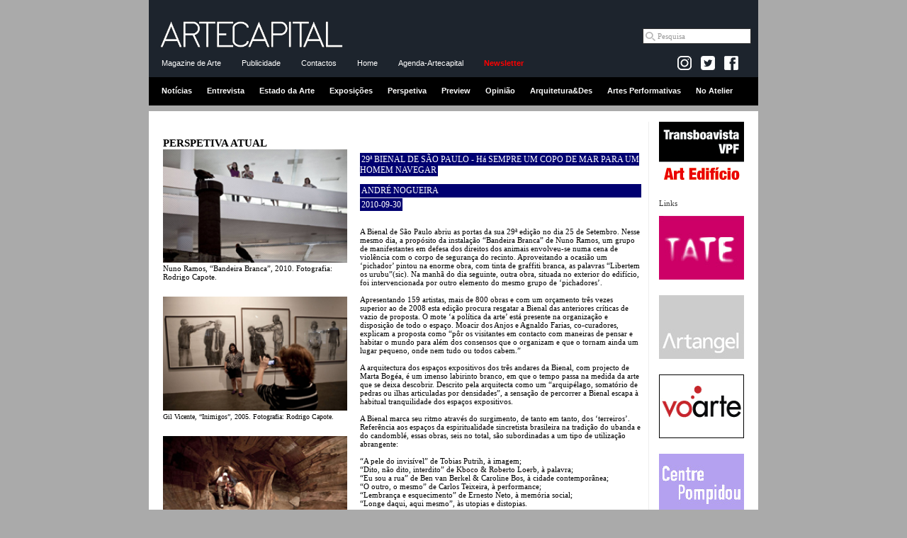

--- FILE ---
content_type: text/html
request_url: http://www.artecapital.net/perspetiva-115-andre-nogueira-29%C2%AA-bienal-de-sao-paulo-ha-sempre-um-copo-de-mar-para-um-homem-navegar
body_size: 21904
content:
<!DOCTYPE html PUBLIC "-//W3C//DTD XHTML 1.0 Strict//EN" "http://www.w3.org/TR/xhtml1/DTD/xhtml1-strict.dtd">
<html xmlns="http://www.w3.org/1999/xhtml">

<head><meta http-equiv="Content-Type" content="text/html; charset=utf-8">

<title>29ª BIENAL DE SÃO PAULO - Há sempre um copo de mar para um homem navegar | ANDRÉ NOGUEIRA | ARTECAPITAL.ART</title>
<meta property="og:title" content="29ª BIENAL DE SÃO PAULO - Há sempre um copo de mar para um homem navegar | ANDRÉ NOGUEIRA | ARTECAPITAL.NET" />


<meta http-equiv="Cache-control" content="public">
<link rel="image_src" href="http://www.artecapital.art/imagens/logo_arte11.gif" />

<META NAME="DESCRIPTION" CONTENT="A Bienal de S&Atilde;&pound;o Paulo abriu as portas da sua 29&Acirc;&ordf; edi&Atilde;&sect;&Atilde;&pound;o no dia 25 de Setembro. Nesse mesmo dia, a prop&Atilde;&sup3;sito da instala&Atilde;&sect;&Atilde;&pound;o &acirc;��Bandeira Branca&acirc;�� de Nuno Ramos, um grupo de manifestantes em defesa dos direitos dos animais envolveu-se numa cena de viol&Atilde;&ordf;ncia com o corpo de seguran&Atilde;&sect;a do recinto. Aproveitando a ocasi&Atilde;&pound;o um &acirc;��pichador&acirc;�� pintou na enorme obra, com tinta de graffiti branca, as palavras &acirc;��Libertem os urubu&acirc;��(sic). Na manh&Atilde;&pound; do dia seguinte, outra obra, situada no exterior do edif&Atilde;&shy;cio, foi intervencionada por outro elemento do mesmo grupo de &acirc;��pichadores&acirc;��.

Apresentando 159 artistas, mais de 800 obras e com um or&Atilde;&sect;amento tr&Atilde;&ordf;s vezes superior ao de 2008 esta edi&Atilde;&sect;&Atilde;&pound;o procura resgatar a Bienal das anteriores cr&Atilde;&shy;ticas de vazio de proposta. O mote &acirc;��a pol&Atilde;&shy;tica da arte&acirc;�� est&Atilde;&iexcl; presente na organiza&Atilde;&sect;&Atilde;&pound;o e disposi&Atilde;&sect;&Atilde;&pound;o de todo o espa&Atilde;&sect;o.">
    <meta name="twitter:title" content="ARTECAPITAL.NET">
<meta name="twitter:description" content="A Bienal de S&Atilde;&pound;o Paulo abriu as portas da sua 29&Acirc;&ordf; edi&Atilde;&sect;&Atilde;&pound;o no dia 25 de Setembro. Nesse mesmo dia, a prop&Atilde;&sup3;sito da instala&Atilde;&sect;&Atilde;&pound;o &acirc;��Bandeira Branca&acirc;�� de Nuno Ramos, um grupo de manifestantes em defesa dos direitos dos animais envolveu-se numa cena de viol&Atilde;&ordf;ncia com o corpo de seguran&Atilde;&sect;a do recinto. Aproveitando a ocasi&Atilde;&pound;o um &acirc;��pichador&acirc;�� pintou na enorme obra, com tinta de graffiti branca, as palavras &acirc;��Libertem os urubu&acirc;��(sic). Na manh&Atilde;&pound; do dia seguinte, outra obra, situada no exterior do edif&Atilde;&shy;cio, foi intervencionada por outro elemento do mesmo grupo de &acirc;��pichadores&acirc;��.

Apresentando 159 artistas, mais de 800 obras e com um or&Atilde;&sect;amento tr&Atilde;&ordf;s vezes superior ao de 2008 esta edi&Atilde;&sect;&Atilde;&pound;o procura resgatar a Bienal das anteriores cr&Atilde;&shy;ticas de vazio de proposta. O mote &acirc;��a pol&Atilde;&shy;tica da arte&acirc;�� est&Atilde;&iexcl; presente na organiza&Atilde;&sect;&Atilde;&pound;o e disposi&Atilde;&sect;&Atilde;&pound;o de todo o espa&Atilde;&sect;o.">
<meta name="twitter:image"content="">
<meta property="og:description" content="A Bienal de S&Atilde;&pound;o Paulo abriu as portas da sua 29&Acirc;&ordf; edi&Atilde;&sect;&Atilde;&pound;o no dia 25 de Setembro. Nesse mesmo dia, a prop&Atilde;&sup3;sito da instala&Atilde;&sect;&Atilde;&pound;o &acirc;��Bandeira Branca&acirc;�� de Nuno Ramos, um grupo de manifestantes em defesa dos direitos dos animais envolveu-se numa cena de viol&Atilde;&ordf;ncia com o corpo de seguran&Atilde;&sect;a do recinto. Aproveitando a ocasi&Atilde;&pound;o um &acirc;��pichador&acirc;�� pintou na enorme obra, com tinta de graffiti branca, as palavras &acirc;��Libertem os urubu&acirc;��(sic). Na manh&Atilde;&pound; do dia seguinte, outra obra, situada no exterior do edif&Atilde;&shy;cio, foi intervencionada por outro elemento do mesmo grupo de &acirc;��pichadores&acirc;��.

Apresentando 159 artistas, mais de 800 obras e com um or&Atilde;&sect;amento tr&Atilde;&ordf;s vezes superior ao de 2008 esta edi&Atilde;&sect;&Atilde;&pound;o procura resgatar a Bienal das anteriores cr&Atilde;&shy;ticas de vazio de proposta. O mote &acirc;��a pol&Atilde;&shy;tica da arte&acirc;�� est&Atilde;&iexcl; presente na organiza&Atilde;&sect;&Atilde;&pound;o e disposi&Atilde;&sect;&Atilde;&pound;o de todo o espa&Atilde;&sect;o." />
<META NAME="KEYWORDS" CONTENT="artecapital, arte capital, arte, cr�tica, exposi��es, opini�o, entrevista, perspectiva, arquitectura e design, not�cias arte, agenda, agenda de exposi��es, agenda de actividades, arte contempor�nea, plataforma rev�lver, vpfcreamarte, vpf, victor pinto da fonseca, artecapital.art, 29ª BIENAL DE SÃO PAULO - Há sempre um copo de mar para um homem navegar | ANDRÉ NOGUEIRA">





<link rel="alternate" title="Not�cias artecapital.art" href="rss_noticias.php" type="application/rss+xml"/>
<link rel="alternate" title="Cr�ticas artecapital.art" href="rss_criticas.php" type="application/rss+xml"/>

<link rel="stylesheet" type="text/css" href="styles_c.css">
<link rel="stylesheet" type="text/css" href="styles_layout_c.css" />
<script src="scripts/AC_RunActiveContent.js" type="text/javascript"></script>

<!-- Tiny carousel -->
<script type="text/javascript" src="scripts/jquery.min.js"></script>
<script type="text/javascript" src="scripts/jquery.tinycarousel.min.js"></script>
<link rel="stylesheet" href="css/tinycarousel.css" type="text/css" media="screen"/>

<!-- lightbox -->
<!-- <script src="lightbox/js/lightbox-2.6.min.js"></script> -->
<script src="lightbox/js/lightbox.min.js"></script>
<link href="lightbox/css/lightbox.css" rel="stylesheet" />

<!-- fancy zoom -->
<!-- <script src="scripts/FancyZoom.js" type="text/javascript"></script>
<script src="scripts/FancyZoomHTML.js" type="text/javascript"></script> -->


<script type="text/javascript">
	$(document).ready(function(){
		//$('#slider1').tinycarousel();	
		$('#slider1').tinycarousel({ pager: false, controls: false, interval: true, intervaltime:3000 });
		$('#slider2').tinycarousel({ pager: false, controls: false, interval: true, intervaltime:4000 });

		//setupZoom(); 
	});
</script>

<!-- <script src="http://www.google-analytics.com/urchin.js" type="text/javascript">
</script>
<script type="text/javascript">
_uacct = "UA-796674-3";
urchinTracker();
</script> -->

<!-- artecapital.art -->

<!-- Global site tag (gtag.js) - Google Analytics -->
<script async src="https://www.googletagmanager.com/gtag/js?id=G-GW6JNENY5F"></script>
<script>
  window.dataLayer = window.dataLayer || [];
  function gtag(){dataLayer.push(arguments);}
  gtag('js', new Date());

  gtag('config', 'G-GW6JNENY5F');
</script>

<!-- artecapital.net -->
<!-- Google tag (gtag.js) -->
<script async src="https://www.googletagmanager.com/gtag/js?id=G-FTRS5MPJ5W"></script>
<script>
  window.dataLayer = window.dataLayer || [];
  function gtag(){dataLayer.push(arguments);}
  gtag('js', new Date());

  gtag('config', 'G-FTRS5MPJ5W');
</script></head>

<body>

<!-- Begin Wrapper -->
<div id="wrapper_cab">

<!-- ------------------------- cabecalho ------------------------------ -->
<div class="cabecalho">
<div class="menu1">
<a href="home.php"><img border="0" src="imagens/logo_arte16.gif" width="260" style="margin:10px 10px 0;"></a>

<div class="pesquisa_google">
<!-- Google CSE Search Box Begins  -->

<form action="https://www.artecapital.art/pesquisa_goog.php" id="cse-search-box" name="cse-search-box">
  <div>
    <input type="hidden" name="cx" value="partner-pub-2857083059684389" />
    <input type="hidden" name="cof" value="FORID:10" />
    <input type="hidden" name="ie" value="UTF-8" />
<!--    <input type="text" name="q" size="20"  /> -->
    <input name="q" class="textbox" onfocus="if (this.value=='Pesquisa') this.value = ''" type="text" maxlength="40" size="20" value="Pesquisa">
    <!-- <a href="#" onclick="document.forms[0].submit(); return false;" style="  background:#fff; margin:0; padding:4px;" ><img src="imagens/lupa.gif" align="absmiddle" /></a> -->
   <!-- <input type="submit" name="sa" value="Pesquisar" /> -->
  </div>
</form>

<!--
<form action="pesquisa_google.php" id="cse-search-box">
  <div>
    <input type="hidden" name="cx" value="010462771960015630749:plrjr18m6ho" />
    <input type="hidden" name="cof" value="FORID:11" />
    <input type="hidden" name="ie" value="UTF-8" />
    <input type="text" name="q" size="31" />
    <input type="submit" name="sa" value="Pesquisar" />
  </div>
</form>
-->

</div>

</div>
<div class="menu2">
<a href="dados.php?ref=intro">Magazine de Arte</a>
<!-- <a href="agenda.php">Agenda</a> -->
<a href="dados.php?ref=publicidade">Publicidade</a>
<!-- <a href="pesquisa.php">Pesquisa</a> -->
<a href="dados.php?ref=contactos">Contactos</a>
<a href="home.php">Home</a>
<a href="dados_wide.php?ref=agenda-artecapital">Agenda-Artecapital</a>
<a href="newsletter.php" class="vermelho"><strong>Newsletter</strong></a>
&nbsp;




<div class="facebook-like">

<!-- --------------------- FACEBOOK ---------------------------------------- -->
<!--<a href="https://www.facebook.com/ARTECAPITAL.ART target="_blank"><img src="imagens/facebook_arte.gif" /></a><br /><br />-->

<div id="fb-root"></div>
<script>(function(d, s, id) {
  var js, fjs = d.getElementsByTagName(s)[0];
  if (d.getElementById(id)) {return;}
  js = d.createElement(s); js.id = id;
  js.src = "//connect.facebook.net/en_US/all.js#xfbml=1";
  fjs.parentNode.insertBefore(js, fjs);
}(document, 'script', 'facebook-jssdk'));</script>

<!-- 	<a href="dados.php?ref=rss" style="padding:0 !important;"><img src="imagens/rss.jpg" align="absbottom" /></a> -->

	<a href="https://www.instagram.com/artecapital.art/" target="_blank" style="padding:0 !important;"><img src="imagens/insta-logo.jpg" align="absbottom"></a>	

	<a href="https://twitter.com/artecapital_net" target="_blank" style="padding:0 !important;"><img src="imagens/twitter-logo.jpg" align="absbottom"></a>

  <a href="https://www.facebook.com/ARTECAPITAL.ART" target="_blank" style="padding:0 !important; background: transparent !important;"><img src="imagens/facebook_icon.png" align="absbottom"></a> 

<!--<div class="fb-like" data-href="http://www.facebook.com/pages/ARTECAPITALNET/171273329625380" data-send="false" data-width="50" data-show-faces="false"></div>-->
<div style="margin:0 5px 5px 0" class="fb-like" data-href="http://www.facebook.com/pages/ARTECAPITALNET/171273329625380" data-send="false" data-layout="button_count" data-width="50" data-show-faces="false"></div>

	
</div>




</div>
<div class="menu3">
<a href="noticias">Notícias</a>
<a href="entrevistas">Entrevista</a>
<a href="estado-da-arte">Estado da Arte</a>
<a href="exposicoes">Exposições</a>
<a href="perspetivas">Perspetiva</a>
<a href="preview">Preview</a>
<a href="opinioes">Opinião</a>
<a href="arq_des">Arquitetura&Des</a>
<a href="musica">Artes Performativas</a>
<a href="snapshot">No Atelier</a>
</div>
</div>

</div>  <!-- end wrapper_cab -->
<div id="wrapper">
<!-- Begin Header -->
<div id="header">





<!-- ------------------------- banner topo ------------------------------ -->

<img src="imagens/pixel.gif" height="5" width="1"><br>


</div><!-- End Header -->

<!-- Begin Right Column -->
<div id="rightcolumn">

<div id="banner">
<a href="forwardb.php?id=46&site=transboavista-vpf.net" target="_blank"><center><img src="../uploads/transboavistaNet.gif" title="Transboavista | VPF | Art Edifício"></center></a>
</div>

Links<br /><br />


<div id="banner">
<a href="forwardb.php?id=12&site=www.tate.org.uk" target="_blank"><center><img src="../uploads/tate.jpg" title="Tate"></center></a>
</div>
<div id="banner">
<a href="forwardb.php?id=23&site=www.artangel.org.uk" target="_blank"><center><img src="../uploads/banner_artangel.gif" title="Artantel"></center></a>
</div>
<div id="banner">
<a href="forwardb.php?id=88&site=www.voarte.com" target="_blank"><center><img src="../uploads/LOGO-VOARTE.gif" title=""></center></a>
</div>
<div id="banner">
<a href="forwardb.php?id=14&site=www.cnac-gp.fr" target="_blank"><center><img src="../uploads/pompidou.jpg" title="Centre Pompidou"></center></a>
</div>
<div id="banner">
<a href="forwardb.php?id=16&site=www.guggenheim.org" target="_blank"><center><img src="../uploads/guggenheim.gif" title="Guggenheim Museum"></center></a>
</div>
<div id="banner">
<a href="forwardb.php?id=36&site=www.moma.org" target="_blank"><center><img src="../uploads/logo_moma.gif" title="MoMA - The Museum of Modern Art"></center></a>
</div>
<div id="banner">
<a href="forwardb.php?id=15&site=www.palaisdetokyo.com" target="_blank"><center><img src="../uploads/palaisTokyo.gif" title="Palais de Tokyo"></center></a>
</div>
<div id="banner">
<a href="forwardb.php?id=42&site=www.ernestodesousa.com/" target="_blank"><center><img src="../uploads/Banner_ES_02.gif" title="Ernesto de Sousa"></center></a>
</div>
<div id="banner">
<a href="forwardb.php?id=13&site=www.museoreinasofia.es" target="_blank"><center><img src="../uploads/museu_ReinaSofia.jpg" title="Museo Nacional Centro de Arte Reina Sofía"></center></a>
</div>
<div id="banner">
<a href="forwardb.php?id=17&site=www.macba.es" target="_blank"><center><img src="../uploads/macba.jpg" title="Museu d'Art Contemporani de Barcelona"></center></a>
</div>
</div><!-- End Right Column -->
<!-- Begin Left Column -->
<div id="leftcolumn">

<h1>PERSPETIVA ATUAL</h1>

<a href="../uploads/perspectivas/8_1-ok.jpg" title="Nuno Ramos, “Bandeira Branca”, 2010. Fotografia: Rodrigo Capote." data-lightbox="image-1"><img width="260" src="../uploads/perspectivas/8_1-ok.jpg"></a><br />
Nuno Ramos, “Bandeira Branca”, 2010. Fotografia: Rodrigo Capote.<br /><img border="0" src="imagens/pixel.gif" height="20" width="220"><br />



<a href="../uploads/perspectivas/1_2ok.jpg" title="Gil Vicente, “Inimigos”, 2005. Fotografia: Rodrigo Capote." data-lightbox="image-1"><img width="260" src="../uploads/perspectivas/1_2ok.jpg"></a><br />

<span class="legenda">Gil Vicente, “Inimigos”, 2005. Fotografia: Rodrigo Capote.</span>
<br /><img border="0" src="imagens/pixel.gif" height="20" width="1"><br>

<a href="../uploads/perspectivas/1_3ok.jpg" title="Henrique Oliveira, “A Origem do Terceiro Mundo”, 2010. Fotografia: Rodrigo Capote." data-lightbox="image-1"><img width="260" src="../uploads/perspectivas/1_3ok.jpg"></a><br />

<span class="legenda">Henrique Oliveira, “A Origem do Terceiro Mundo”, 2010. Fotografia: Rodrigo Capote.</span>
<br /><img border="0" src="imagens/pixel.gif" height="20" width="1"><br>

<a href="../uploads/perspectivas/1_4ok.jpg" title="Amélia Toledo, “Campo de Cor”, 1969/2010. Fotografia: Rodrigo Capote." data-lightbox="image-1"><img width="260" src="../uploads/perspectivas/1_4ok.jpg"></a><br />

<span class="legenda">Amélia Toledo, “Campo de Cor”, 1969/2010. Fotografia: Rodrigo Capote.</span>
<br /><img border="0" src="imagens/pixel.gif" height="20" width="1"><br>

<a href="../uploads/perspectivas/nan-godin-ok.jpg" title="Nan Goldin, “The Ballad of Sexual Dependency”." data-lightbox="image-1"><img width="260" src="../uploads/perspectivas/nan-godin-ok.jpg"></a><br />

<span class="legenda">Nan Goldin, “The Ballad of Sexual Dependency”.</span>
<br /><img border="0" src="imagens/pixel.gif" height="20" width="1"><br>


<strong>Outros artigos:</strong><br /><br />



<!--<a href="perspectivas.php?ref=">-->
<a href="perspetiva-301-mariana-varela--i-complexo-brasil-i-multida-es-multitudes-e-o-mista-rio-do-tempo">

<h2>2026-01-13</h2><br />
MARIANA VARELA</a>
<br><img border="0" src="imagens/pixel.gif" height="10" width="220"><br>

<!--<a href="perspectivas.php?ref=">-->
<a href="perspetiva-299-mafalda-teixeira--i-casa-ornata-i-conversa-com-daniel-baumann">

<h2>2025-12-08</h2><br />
MAFALDA TEIXEIRA</a>
<br><img border="0" src="imagens/pixel.gif" height="10" width="220"><br>

<!--<a href="perspectivas.php?ref=">-->
<a href="perspetiva-298-joana-consiglieri--i-senha-z-672-i-de-lua-sa-cunha">

<h2>2025-11-08</h2><br />
JOANA CONSIGLIERI</a>
<br><img border="0" src="imagens/pixel.gif" height="10" width="220"><br>

<!--<a href="perspectivas.php?ref=">-->
<a href="perspetiva-297-cristina-filipe-warwick-freeman-i-hook-hand-heart-star-i-">

<h2>2025-10-05</h2><br />
CRISTINA FILIPE</a>
<br><img border="0" src="imagens/pixel.gif" height="10" width="220"><br>

<!--<a href="perspectivas.php?ref=">-->
<a href="perspetiva-296-cla-udia-handem-a-urgente-o-i-fulgor-i-a-partir-da-bacm25">

<h2>2025-09-05</h2><br />
CLÁUDIA HANDEM</a>
<br><img border="0" src="imagens/pixel.gif" height="10" width="220"><br>

<!--<a href="perspectivas.php?ref=">-->
<a href="perspetiva-295-mafalda-teixeira-o-i-susurro-i-de-cattelan-em-serralves">

<h2>2025-07-30</h2><br />
MAFALDA TEIXEIRA</a>
<br><img border="0" src="imagens/pixel.gif" height="10" width="220"><br>

<!--<a href="perspectivas.php?ref=">-->
<a href="perspetiva-294-ina-s-ferreira-norman-mariana-dias-coutinho-e-como-se-deveria-descentralizar-a-arte-a-comunha-o-com-a-alma-do-lugar-e-das-pessoas">

<h2>2025-06-30</h2><br />
INÊS FERREIRA-NORMAN</a>
<br><img border="0" src="imagens/pixel.gif" height="10" width="220"><br>

<!--<a href="perspectivas.php?ref=">-->
<a href="perspetiva-292-ina-s-ferreira-norman-quando-a-epistemologia-na-o-precisa-de-taxonomia-i-after-smoke-and-mirrors-i-e-a-epistemologia-relacional">

<h2>2025-05-31</h2><br />
INÊS FERREIRA-NORMAN</a>
<br><img border="0" src="imagens/pixel.gif" height="10" width="220"><br>

<!--<a href="perspectivas.php?ref=">-->
<a href="perspetiva-291-miguel-pinto-rui-moreira-i-transe-i-">

<h2>2025-04-27</h2><br />
MIGUEL PINTO</a>
<br><img border="0" src="imagens/pixel.gif" height="10" width="220"><br>

<!--<a href="perspectivas.php?ref=">-->
<a href="perspetiva-290-mafalda-teixeira--i-run_it_back-exe-i-avery-singer-no-museu-de-serralves">

<h2>2025-03-20</h2><br />
MAFALDA TEIXEIRA</a>
<br><img border="0" src="imagens/pixel.gif" height="10" width="220"><br>

<!--<a href="perspectivas.php?ref=">-->
<a href="perspetiva-289-ina-s-ferreira-norman-dana-a-entre-mundos-materiais-culturais-e-eta-reos-na-exposia-a-o-i-portals-i-">

<h2>2025-02-19</h2><br />
INÊS FERREIRA-NORMAN</a>
<br><img border="0" src="imagens/pixel.gif" height="10" width="220"><br>

<!--<a href="perspectivas.php?ref=">-->
<a href="perspetiva-288-ina-s-ferreira-norman-cinema-ecola-gico-ecocra-tica-abordagens-e-emoa-a-es-no-cine-eco-seia-parte-ii-complexidade-extremismo-experimentalismo-e-cuidado-nas-relaa-a-es">

<h2>2025-01-16</h2><br />
INÊS FERREIRA-NORMAN</a>
<br><img border="0" src="imagens/pixel.gif" height="10" width="220"><br>

<!--<a href="perspectivas.php?ref=">-->
<a href="perspetiva-287-ina-s-ferreira-norman-cinema-ecola-gico-ecocra-tica-abordagens-e-emoa-a-es-no-cine-eco-seia-parte-i-consumismo-e-colonialismo-depressa-o-apocala-ptica">

<h2>2024-11-22</h2><br />
INÊS FERREIRA-NORMAN</a>
<br><img border="0" src="imagens/pixel.gif" height="10" width="220"><br>

<!--<a href="perspectivas.php?ref=">-->
<a href="perspetiva-285-aishwarya-kumar-cinzas-de-uma-vida-ardente">

<h2>2024-10-21</h2><br />
AISHWARYA KUMAR</a>
<br><img border="0" src="imagens/pixel.gif" height="10" width="220"><br>

<!--<a href="perspectivas.php?ref=">-->
<a href="perspetiva-284-isabel-tavares-jorge-pinheiro-obra-figurativa-1990-2010-">

<h2>2024-09-21</h2><br />
ISABEL TAVARES</a>
<br><img border="0" src="imagens/pixel.gif" height="10" width="220"><br>

<!--<a href="perspectivas.php?ref=">-->
<a href="perspetiva-283-catarina-real-yuko-mohri-i-compose-i-">

<h2>2024-08-17</h2><br />
CATARINA REAL</a>
<br><img border="0" src="imagens/pixel.gif" height="10" width="220"><br>

<!--<a href="perspectivas.php?ref=">-->
<a href="perspetiva-282-mafalda-teixeira--i-lightless-quando-na-o-ha-luz-i-de-sara-bicha-o">

<h2>2024-07-14</h2><br />
MAFALDA TEIXEIRA</a>
<br><img border="0" src="imagens/pixel.gif" height="10" width="220"><br>

<!--<a href="perspectivas.php?ref=">-->
<a href="perspetiva-281-miguel-pinto-ja-lia-ventura-rosto-e-ma-os">

<h2>2024-07-02</h2><br />
MIGUEL PINTO</a>
<br><img border="0" src="imagens/pixel.gif" height="10" width="220"><br>

<!--<a href="perspectivas.php?ref=">-->
<a href="perspetiva-280-constana-a-babo-arcolisboa-2024-do-mercado-a-esta-tica">

<h2>2024-05-30</h2><br />
CONSTANÇA BABO</a>
<br><img border="0" src="imagens/pixel.gif" height="10" width="220"><br>

<!--<a href="perspectivas.php?ref=">-->
<a href="perspetiva-279-fa-tima-lopes-cardoso-eduardo-gageiro-factum">

<h2>2024-04-13</h2><br />
FÁTIMA LOPES CARDOSO</a>
<br><img border="0" src="imagens/pixel.gif" height="10" width="220"><br>

<!--<a href="perspectivas.php?ref=">-->
<a href="perspetiva-278-pedro-cabral-santo-manuel-baptista-no-paa-s-da-cor">

<h2>2024-03-04</h2><br />
PEDRO CABRAL SANTO</a>
<br><img border="0" src="imagens/pixel.gif" height="10" width="220"><br>

<!--<a href="perspectivas.php?ref=">-->
<a href="perspetiva-277-nuno-lourena-o-o-omnitalento-de-rui-macedo-ou-a-visa-o-de-um-artista-transtemporal">

<h2>2024-01-27</h2><br />
NUNO LOURENÇO</a>
<br><img border="0" src="imagens/pixel.gif" height="10" width="220"><br>

<!--<a href="perspectivas.php?ref=">-->
<a href="perspetiva-276-mafalda-teixeira-dayanita-singh-dana-ando-com-a-minha-ca-mara">

<h2>2023-12-24</h2><br />
MAFALDA TEIXEIRA</a>
<br><img border="0" src="imagens/pixel.gif" height="10" width="220"><br>

<!--<a href="perspectivas.php?ref=">-->
<a href="perspetiva-275-marc-lenot-com-o-que-julia-margaret-cameron-na-o-se-preocupou-">

<h2>2023-11-21</h2><br />
MARC LENOT</a>
<br><img border="0" src="imagens/pixel.gif" height="10" width="220"><br>

<!--<a href="perspectivas.php?ref=">-->
<a href="perspetiva-274-marc-lenot-retratos-mais-ou-menos-brutos">

<h2>2023-10-16</h2><br />
MARC LENOT</a>
<br><img border="0" src="imagens/pixel.gif" height="10" width="220"><br>

<!--<a href="perspectivas.php?ref=">-->
<a href="perspetiva-273-ina-s-ferreira-norman-dar-o-corpo-ao-trabalho-mata-ria-segregaa-a-o-e-transformaa-a-o-a-hista-ria-do-outro">

<h2>2023-09-10</h2><br />
INÊS FERREIRA-NORMAN</a>
<br><img border="0" src="imagens/pixel.gif" height="10" width="220"><br>

<!--<a href="perspectivas.php?ref=">-->
<a href="perspetiva-272-denise-mattar-nicolau-facchinetti-1824-1900-paisagens-ir-reais">

<h2>2023-08-09</h2><br />
DENISE MATTAR</a>
<br><img border="0" src="imagens/pixel.gif" height="10" width="220"><br>

<!--<a href="perspectivas.php?ref=">-->
<a href="perspetiva-271-constana-a-babo-3-x-9-pra-mio-paulo-cunha-e-silva">

<h2>2023-07-05</h2><br />
CONSTANÇA BABO</a>
<br><img border="0" src="imagens/pixel.gif" height="10" width="220"><br>

<!--<a href="perspectivas.php?ref=">-->
<a href="perspetiva-270-miguel-pinto-fa-tima-a-destemida">

<h2>2023-06-05</h2><br />
MIGUEL PINTO</a>
<br><img border="0" src="imagens/pixel.gif" height="10" width="220"><br>

<!--<a href="perspectivas.php?ref=">-->
<a href="perspetiva-269-joa-o-borges-da-cunha-gea-metra-a-i-per-lavoro-i-a-">

<h2>2023-04-28</h2><br />
JOÃO BORGES DA CUNHA</a>
<br><img border="0" src="imagens/pixel.gif" height="10" width="220"><br>

<!--<a href="perspectivas.php?ref=">-->
<a href="perspetiva-268-veronica-cordeiro-como-transformar-o-caos-em-dana-a-">

<h2>2023-03-22</h2><br />
VERONICA CORDEIRO</a>
<br><img border="0" src="imagens/pixel.gif" height="10" width="220"><br>

<!--<a href="perspectivas.php?ref=">-->
<a href="perspetiva-267-saloma-castro-nona-limmen-a-encarnaa-a-o-da-feiticeira">

<h2>2023-02-20</h2><br />
SALOMÉ CASTRO</a>
<br><img border="0" src="imagens/pixel.gif" height="10" width="220"><br>

<!--<a href="perspectivas.php?ref=">-->
<a href="perspetiva-266-sara-magno-yota-ayaan-a-humanizaa-a-o-da-autonomia-de-uma-ma-quina">

<h2>2023-01-12</h2><br />
SARA MAGNO</a>
<br><img border="0" src="imagens/pixel.gif" height="10" width="220"><br>

<!--<a href="perspectivas.php?ref=">-->
<a href="perspetiva-265-paula-pinto-actos-silenciosos-a-sa-na-o-va-quem-na-o-quera-">

<h2>2022-12-04</h2><br />
PAULA PINTO</a>
<br><img border="0" src="imagens/pixel.gif" height="10" width="220"><br>

<!--<a href="perspectivas.php?ref=">-->
<a href="perspetiva-264-marc-lenot-cata-logo-i-munch-um-poema-de-vida-de-amor-e-de-morte-i-">

<h2>2022-11-03</h2><br />
MARC LENOT</a>
<br><img border="0" src="imagens/pixel.gif" height="10" width="220"><br>

<!--<a href="perspectivas.php?ref=">-->
<a href="perspetiva-263-paula-pinto-grupo-puzzle-1976-1981-">

<h2>2022-09-30</h2><br />
PAULA PINTO</a>
<br><img border="0" src="imagens/pixel.gif" height="10" width="220"><br>

<!--<a href="perspectivas.php?ref=">-->
<a href="perspetiva-262-joa-o-borges-da-cunha-a-i-civitas-i-de-todas-as-pressas">

<h2>2022-08-31</h2><br />
JOÃO BORGES DA CUNHA</a>
<br><img border="0" src="imagens/pixel.gif" height="10" width="220"><br>

<!--<a href="perspectivas.php?ref=">-->
<a href="perspetiva-261-madalena-folgado--i-chegar-a-boca-da-noite-i-ou-i-coincidentia-oppositorum-i-">

<h2>2022-07-31</h2><br />
MADALENA FOLGADO</a>
<br><img border="0" src="imagens/pixel.gif" height="10" width="220"><br>

<!--<a href="perspectivas.php?ref=">-->
<a href="perspetiva-260-ina-s-ferreira-norman-o-arquivo-a-exposia-a-o-que-quer-ser-ta-til-i-livros-para-que-te-quero-i-">

<h2>2022-06-30</h2><br />
INÊS FERREIRA-NORMAN</a>
<br><img border="0" src="imagens/pixel.gif" height="10" width="220"><br>

<!--<a href="perspectivas.php?ref=">-->
<a href="perspetiva-259-madalena-folgado-no-i-semina-rio-i-">

<h2>2022-05-31</h2><br />
MADALENA FOLGADO</a>
<br><img border="0" src="imagens/pixel.gif" height="10" width="220"><br>

<!--<a href="perspectivas.php?ref=">-->
<a href="perspetiva-257-joana-mendona-a-o-25-de-abril-no-mira-hoje-e-sempre">

<h2>2022-04-30</h2><br />
JOANA MENDONÇA</a>
<br><img border="0" src="imagens/pixel.gif" height="10" width="220"><br>

<!--<a href="perspectivas.php?ref=">-->
<a href="perspetiva-256-jeanne-mercier-the-eyes-12-b-side-afropean-photography-a-entrevista-com-johny-pitts">

<h2>2022-03-27</h2><br />
JEANNE MERCIER</a>
<br><img border="0" src="imagens/pixel.gif" height="10" width="220"><br>

<!--<a href="perspectivas.php?ref=">-->
<a href="perspetiva-255-pedro-cabral-santo-ambiente-retiniano-a-de-fra-angelico-a-a-yvind-kola-parte-3">

<h2>2022-02-26</h2><br />
PEDRO CABRAL SANTO</a>
<br><img border="0" src="imagens/pixel.gif" height="10" width="220"><br>

<!--<a href="perspectivas.php?ref=">-->
<a href="perspetiva-254-pedro-cabral-santo-ambiente-retiniano-a-de-fra-angelico-a-a-yvind-kola-parte-2">

<h2>2022-01-30</h2><br />
PEDRO CABRAL SANTO</a>
<br><img border="0" src="imagens/pixel.gif" height="10" width="220"><br>

<!--<a href="perspectivas.php?ref=">-->
<a href="perspetiva-253-pedro-cabral-santo-ambiente-retiniano-a-de-fra-angelico-a-a-yvind-kola-parte-1">

<h2>2021-12-29</h2><br />
PEDRO CABRAL SANTO</a>
<br><img border="0" src="imagens/pixel.gif" height="10" width="220"><br>

<!--<a href="perspectivas.php?ref=">-->
<a href="perspetiva-252-manuela-hargreaves-na-rota-da-provena-a">

<h2>2021-11-22</h2><br />
MANUELA HARGREAVES</a>
<br><img border="0" src="imagens/pixel.gif" height="10" width="220"><br>

<!--<a href="perspectivas.php?ref=">-->
<a href="perspetiva-251-carla-carbone-1-a-bienal-de-joalharia-contempora-nea-de-lisboa-o-medo-o-corpo-e-a-protea-a-o">

<h2>2021-10-28</h2><br />
CARLA CARBONE</a>
<br><img border="0" src="imagens/pixel.gif" height="10" width="220"><br>

<!--<a href="perspectivas.php?ref=">-->
<a href="perspetiva-250-pedro-cabral-santo-joa-o-fonte-santa-santa-fonte-">

<h2>2021-09-27</h2><br />
PEDRO CABRAL SANTO</a>
<br><img border="0" src="imagens/pixel.gif" height="10" width="220"><br>

<!--<a href="perspectivas.php?ref=">-->
<a href="perspetiva-249-rita-anuar--i-estamos-aqui-porque-voa-mos-i-ou-o-gesto-i-conta-nuo-i-de-maria-josa-oliveira">

<h2>2021-08-11</h2><br />
RITA ANUAR</a>
<br><img border="0" src="imagens/pixel.gif" height="10" width="220"><br>

<!--<a href="perspectivas.php?ref=">-->
<a href="perspetiva-248-pedro-cabral-santo-e-nuno-esteves-da-silva-apropriaa-a-o-e-citaa-a-o-na-imagem-arta-stica-_-parte-2">

<h2>2021-07-04</h2><br />
PEDRO CABRAL SANTO E NUNO ESTEVES DA SILVA</a>
<br><img border="0" src="imagens/pixel.gif" height="10" width="220"><br>

<!--<a href="perspectivas.php?ref=">-->
<a href="perspetiva-244-pedro-cabral-santo-e-nuno-esteves-da-silva-apropriaa-a-o-e-citaa-a-o-na-imagem-arta-stica-_-parte-1">

<h2>2021-05-30</h2><br />
PEDRO CABRAL SANTO E NUNO ESTEVES DA SILVA</a>
<br><img border="0" src="imagens/pixel.gif" height="10" width="220"><br>

<!--<a href="perspectivas.php?ref=">-->
<a href="perspetiva-243-constana-a-babo-situaa-a-o-21-hista-rias-com-amanha-uma-cartografia-solida-ria-da-releva-ncia-das-galerias-do-porto">

<h2>2021-04-28</h2><br />
CONSTANÇA BABO</a>
<br><img border="0" src="imagens/pixel.gif" height="10" width="220"><br>

<!--<a href="perspectivas.php?ref=">-->
<a href="perspetiva-242-victor-pinto-da-fonseca-supernova-_-o-fasca-nio-da-cultura">

<h2>2021-03-17</h2><br />
VICTOR PINTO DA FONSECA</a>
<br><img border="0" src="imagens/pixel.gif" height="10" width="220"><br>

<!--<a href="perspectivas.php?ref=">-->
<a href="perspetiva-241-marc-lenot-uma-hista-ria-de-mulheres-fota-grafas-escrita-por-mulheres-cra-tica-por-um-homem-">

<h2>2021-02-08</h2><br />
MARC LENOT</a>
<br><img border="0" src="imagens/pixel.gif" height="10" width="220"><br>

<!--<a href="perspectivas.php?ref=">-->
<a href="perspetiva-240-manuela-hargreaves-louise-bourgeois-a-deslaa-ar-um-tormento">

<h2>2021-01-01</h2><br />
MANUELA HARGREAVES</a>
<br><img border="0" src="imagens/pixel.gif" height="10" width="220"><br>

<!--<a href="perspectivas.php?ref=">-->
<a href="perspetiva-239-carla-carbone-a-exposia-a-o-invisa-vel">

<h2>2020-12-01</h2><br />
CARLA CARBONE</a>
<br><img border="0" src="imagens/pixel.gif" height="10" width="220"><br>

<!--<a href="perspectivas.php?ref=">-->
<a href="perspetiva-238-bruno-marques-revisitar-i-os-reis-i-de-costa-pinheiro-no-momento-em-que-questionamos-os-monumentos-aos-hera-is-nacionais">

<h2>2020-10-21</h2><br />
BRUNO MARQUES</a>
<br><img border="0" src="imagens/pixel.gif" height="10" width="220"><br>

<!--<a href="perspectivas.php?ref=">-->
<a href="perspetiva-237-fa-tima-lopes-cardoso-dia-rio-de-uma-pandemia">

<h2>2020-09-16</h2><br />
FÁTIMA LOPES CARDOSO</a>
<br><img border="0" src="imagens/pixel.gif" height="10" width="220"><br>

<!--<a href="perspectivas.php?ref=">-->
<a href="perspetiva-236-pedro-cabral-santo-e-nuno-esteves-da-silva-upload-beuys-mythology-who-s-afraid-of-fat-felt-and-dead-hares-parte-iv">

<h2>2020-08-14</h2><br />
PEDRO CABRAL SANTO E NUNO ESTEVES DA SILVA</a>
<br><img border="0" src="imagens/pixel.gif" height="10" width="220"><br>

<!--<a href="perspectivas.php?ref=">-->
<a href="perspetiva-235-pedro-cabral-santo-e-nuno-esteves-da-silva-upload-beuys-mythology-who-s-afraid-of-fat-felt-and-dead-hares-parte-iii">

<h2>2020-07-21</h2><br />
PEDRO CABRAL SANTO E NUNO ESTEVES DA SILVA</a>
<br><img border="0" src="imagens/pixel.gif" height="10" width="220"><br>

<!--<a href="perspectivas.php?ref=">-->
<a href="perspetiva-234-pedro-cabral-santo-e-nuno-esteves-da-silva-upload-beuys-mythology-who-s-afraid-of-fat-felt-and-dead-hares-parte-ii">

<h2>2020-06-25</h2><br />
PEDRO CABRAL SANTO E NUNO ESTEVES DA SILVA</a>
<br><img border="0" src="imagens/pixel.gif" height="10" width="220"><br>

<!--<a href="perspectivas.php?ref=">-->
<a href="perspetiva-233-pedro-cabral-santo-e-nuno-esteves-da-silva-upload-beuys-mythology-who-s-afraid-of-fat-felt-and-dead-hares-parte-i">

<h2>2020-06-09</h2><br />
PEDRO CABRAL SANTO E NUNO ESTEVES DA SILVA</a>
<br><img border="0" src="imagens/pixel.gif" height="10" width="220"><br>

<!--<a href="perspectivas.php?ref=">-->
<a href="[base64]">

<h2>2020-05-21</h2><br />
MANUELA HARGREAVES</a>
<br><img border="0" src="imagens/pixel.gif" height="10" width="220"><br>

<!--<a href="perspectivas.php?ref=">-->
<a href="[base64]">

<h2>2020-05-01</h2><br />
MANUELA HARGREAVES</a>
<br><img border="0" src="imagens/pixel.gif" height="10" width="220"><br>

<!--<a href="perspectivas.php?ref=">-->
<a href="perspetiva-230-susana-graa-a-e-carlos-pimenta-o-meu-ecra-a-o-vosso-palco">

<h2>2020-04-04</h2><br />
SUSANA GRAÇA E CARLOS PIMENTA</a>
<br><img border="0" src="imagens/pixel.gif" height="10" width="220"><br>

<!--<a href="perspectivas.php?ref=">-->
<a href="perspetiva-229-pedro-portugal-o-fuel-da-arte">

<h2>2020-03-02</h2><br />
PEDRO PORTUGAL</a>
<br><img border="0" src="imagens/pixel.gif" height="10" width="220"><br>

<!--<a href="perspectivas.php?ref=">-->
<a href="perspetiva-228-nuno-lourena-o-carlos-amorales-a-sua-linguagem-padra-o-e-o-cruel-mundo-de-hoje">

<h2>2020-01-21</h2><br />
NUNO LOURENÇO</a>
<br><img border="0" src="imagens/pixel.gif" height="10" width="220"><br>

<!--<a href="perspectivas.php?ref=">-->
<a href="perspetiva-226-victor-pinto-da-fonseca-vitalina-uma-desaceleraa-a-o-esta-tica">

<h2>2019-12-11</h2><br />
VICTOR PINTO DA FONSECA</a>
<br><img border="0" src="imagens/pixel.gif" height="10" width="220"><br>

<!--<a href="perspectivas.php?ref=">-->
<a href="perspetiva-225-sa-rgio-parreira-arte-de-estacionar-planetas-miguel-palma-ainda-o-desconforto-moderno">

<h2>2019-11-09</h2><br />
SÉRGIO PARREIRA</a>
<br><img border="0" src="imagens/pixel.gif" height="10" width="220"><br>

<!--<a href="perspectivas.php?ref=">-->
<a href="perspetiva-223-lua-s-raposo-o-que-sa-o-e-para-que-servem-os-museus-na-definia-a-o-do-icom">

<h2>2019-10-09</h2><br />
LUÍS RAPOSO</a>
<br><img border="0" src="imagens/pixel.gif" height="10" width="220"><br>

<!--<a href="perspectivas.php?ref=">-->
<a href="perspetiva-221-sa-rgio-parreira-mega-galerias-ao-servia-o-de-um-mega-mercado-o-paradigma-da-ostentaa-a-o-museola-gica">

<h2>2019-09-03</h2><br />
SÉRGIO PARREIRA</a>
<br><img border="0" src="imagens/pixel.gif" height="10" width="220"><br>

<!--<a href="perspectivas.php?ref=">-->
<a href="perspetiva-220-julia-flamingo-dia-rio-de-bordo-dos-aa-ores-a-expedia-a-o-proporcionada-pelo-walk-talk">

<h2>2019-07-30</h2><br />
JULIA FLAMINGO</a>
<br><img border="0" src="imagens/pixel.gif" height="10" width="220"><br>

<!--<a href="perspectivas.php?ref=">-->
<a href="perspetiva-219-ina-s-ferreira-norman-caldas-late-night-atores-agentes-festa-e-a-descentralizaa-a-o-das-artes">

<h2>2019-06-22</h2><br />
INÊS FERREIRA-NORMAN</a>
<br><img border="0" src="imagens/pixel.gif" height="10" width="220"><br>

<!--<a href="perspectivas.php?ref=">-->
<a href="perspetiva-218-ina-s-m-ferreira-norman-isabel-baraona-e-o-dom-de-ser-generoso-para-as-palavras">

<h2>2019-05-09</h2><br />
INÊS M. FERREIRA-NORMAN</a>
<br><img border="0" src="imagens/pixel.gif" height="10" width="220"><br>

<!--<a href="perspectivas.php?ref=">-->
<a href="perspetiva-217-donny-correia-anta-nio-olaio-o-finito-entre-fronteiras-da-arte">

<h2>2019-04-03</h2><br />
DONNY CORREIA</a>
<br><img border="0" src="imagens/pixel.gif" height="10" width="220"><br>

<!--<a href="perspectivas.php?ref=">-->
<a href="perspetiva-216-joana-consiglieri-purple">

<h2>2019-02-15</h2><br />
JOANA CONSIGLIERI</a>
<br><img border="0" src="imagens/pixel.gif" height="10" width="220"><br>

<!--<a href="perspectivas.php?ref=">-->
<a href="perspetiva-215-laura-castro-sinais-feministas-na-arte-sul-africana-segredo-protesto-e-mema-ria">

<h2>2018-12-22</h2><br />
LAURA CASTRO</a>
<br><img border="0" src="imagens/pixel.gif" height="10" width="220"><br>

<!--<a href="perspectivas.php?ref=">-->
<a href="perspetiva-214-nicola-s-narva-ez-alquinta--i-incognitum-circum-navegaa-a-es-contempora-neas-i-entrevista-a-isabel-carlos">

<h2>2018-11-22</h2><br />
NICOLÁS NARVÁEZ ALQUINTA</a>
<br><img border="0" src="imagens/pixel.gif" height="10" width="220"><br>

<!--<a href="perspectivas.php?ref=">-->
<a href="perspetiva-213-mirian-tavares-shall-we-dance-rocco-a-a-photo-roman">

<h2>2018-10-13</h2><br />
MIRIAN TAVARES</a>
<br><img border="0" src="imagens/pixel.gif" height="10" width="220"><br>

<!--<a href="perspectivas.php?ref=">-->
<a href="perspetiva-212-julia-flamingo-hista-rias-afro-atla-nticas">

<h2>2018-09-11</h2><br />
JULIA FLAMINGO</a>
<br><img border="0" src="imagens/pixel.gif" height="10" width="220"><br>

<!--<a href="perspectivas.php?ref=">-->
<a href="perspetiva-211-rui-matoso-hiper-ja-ngal-a-uma-deriva-tecno-esta-tica-tangencial-a-pea-a-do-teatro-praga">

<h2>2018-07-25</h2><br />
RUI MATOSO</a>
<br><img border="0" src="imagens/pixel.gif" height="10" width="220"><br>

<!--<a href="perspectivas.php?ref=">-->
<a href="perspetiva-210-maria-de-fa-tima-lambert-pedro-saraiva-caderno-mafamude-sendo-anta-nio-soares-dos-reis-protagonista-e-antero-de-quental-evocado-brevemente-">

<h2>2018-06-25</h2><br />
MARIA DE FÁTIMA LAMBERT</a>
<br><img border="0" src="imagens/pixel.gif" height="10" width="220"><br>

<!--<a href="perspectivas.php?ref=">-->
<a href="perspetiva-209-maria-vlachou-havera-democracia-pola-tica-sem-democracia-cultural-o-lugar-das-a-periferiasa-em-portugal">

<h2>2018-05-25</h2><br />
MARIA VLACHOU</a>
<br><img border="0" src="imagens/pixel.gif" height="10" width="220"><br>

<!--<a href="perspectivas.php?ref=">-->
<a href="perspetiva-207-bruno-caracol-cumplicidades">

<h2>2018-04-18</h2><br />
BRUNO CARACOL</a>
<br><img border="0" src="imagens/pixel.gif" height="10" width="220"><br>

<!--<a href="perspectivas.php?ref=">-->
<a href="perspetiva-206-victor-pinto-da-fonseca-a-coraa-a-o-valente-nada-a-impossa-vel">

<h2>2018-03-08</h2><br />
VICTOR PINTO DA FONSECA</a>
<br><img border="0" src="imagens/pixel.gif" height="10" width="220"><br>

<!--<a href="perspectivas.php?ref=">-->
<a href="perspetiva-205-ana-balona-de-oliveira-elas-aqui-os-cinquenta-anos-o-renascimento-os-senhores-do-vento-e-o-james-brown-ou-cinco-impressa-es-de-luanda-uma-das-quais-em-lisboa-">

<h2>2018-01-26</h2><br />
ANA BALONA DE OLIVEIRA</a>
<br><img border="0" src="imagens/pixel.gif" height="10" width="220"><br>

<!--<a href="perspectivas.php?ref=">-->
<a href="perspetiva-204-constana-a-babo-fa-rum-do-futuro-2017-hito-steyerl-e-trevor-paglen">

<h2>2017-12-18</h2><br />
CONSTANÇA BABO</a>
<br><img border="0" src="imagens/pixel.gif" height="10" width="220"><br>

<!--<a href="perspectivas.php?ref=">-->
<a href="perspetiva-203-helena-osa-rio-o-estado-da-cra-tica-de-arte-em-portugal-num-jornalismo-sem-espaa-o-para-a-cultura">

<h2>2017-11-12</h2><br />
HELENA OSÓRIO</a>
<br><img border="0" src="imagens/pixel.gif" height="10" width="220"><br>

<!--<a href="perspectivas.php?ref=">-->
<a href="perspetiva-202-paula-pinto-as-imagens-em-movimento-ou-o-movimento-da-hista-ria-em-imagens">

<h2>2017-10-09</h2><br />
PAULA PINTO</a>
<br><img border="0" src="imagens/pixel.gif" height="10" width="220"><br>

<!--<a href="perspectivas.php?ref=">-->
<a href="perspetiva-201-paula-pinto-ernesto-de-sousa-1921-1988-a-a-ma-o-direita-na-o-sabe-o-que-a-esquerda-anda-a-fazera-a-">

<h2>2017-09-05</h2><br />
PAULA PINTO</a>
<br><img border="0" src="imagens/pixel.gif" height="10" width="220"><br>

<!--<a href="perspectivas.php?ref=">-->
<a href="perspetiva-200-nata-lia-vilarinho-propeller-uma-ha-lice-em-movimento">

<h2>2017-07-26</h2><br />
NATÁLIA VILARINHO</a>
<br><img border="0" src="imagens/pixel.gif" height="10" width="220"><br>

<!--<a href="perspectivas.php?ref=">-->
<a href="perspetiva-199-ana-rito-rrevolua-a-o-parte-3-i-agitki-imagens-e-sons-para-uma-revolua-a-o-i-">

<h2>2017-07-17</h2><br />
ANA RITO</a>
<br><img border="0" src="imagens/pixel.gif" height="10" width="220"><br>

<!--<a href="perspectivas.php?ref=">-->
<a href="perspetiva-198-pedro-pousada-rrevolua-a-o-parte-2-i-rosta-reboot-i-">

<h2>2017-07-11</h2><br />
PEDRO POUSADA</a>
<br><img border="0" src="imagens/pixel.gif" height="10" width="220"><br>

<!--<a href="perspectivas.php?ref=">-->
<a href="perspetiva-197-pedro-pousada-rrevolua-a-o-parte-1">

<h2>2017-06-30</h2><br />
PEDRO POUSADA</a>
<br><img border="0" src="imagens/pixel.gif" height="10" width="220"><br>

<!--<a href="perspectivas.php?ref=">-->
<a href="perspetiva-196-constana-a-babo--i-watched-surveillance-art-photography-i-a-vigila-ncia-questionada-pela-arte-no-c-o-berlin">

<h2>2017-05-31</h2><br />
CONSTANÇA BABO</a>
<br><img border="0" src="imagens/pixel.gif" height="10" width="220"><br>

<!--<a href="perspectivas.php?ref=">-->
<a href="perspetiva-195-marc-lenot-francisco-brennand-megalomania-ceramica-e-tropicalismo">

<h2>2017-04-26</h2><br />
MARC LENOT</a>
<br><img border="0" src="imagens/pixel.gif" height="10" width="220"><br>

<!--<a href="perspectivas.php?ref=">-->
<a href="perspetiva-194-alexandra-balona-coreografar-ala-m-do-sujeito-a-crise-da-mata-ria-em-a-the-artificial-nature-seriesa-de-mette-ingvartsen">

<h2>2017-03-28</h2><br />
ALEXANDRA BALONA</a>
<br><img border="0" src="imagens/pixel.gif" height="10" width="220"><br>

<!--<a href="perspectivas.php?ref=">-->
<a href="perspetiva-193-constana-a-babo-a-lvaro-lapa-um-objeto-e-seus-discursos">

<h2>2017-02-10</h2><br />
CONSTANÇA BABO</a>
<br><img border="0" src="imagens/pixel.gif" height="10" width="220"><br>

<!--<a href="perspectivas.php?ref=">-->
<a href="perspetiva-192-constana-a-babo-sir-nicholas-serota-novas-perspetivas-colea-a-es-e-colecionismo">

<h2>2017-01-06</h2><br />
CONSTANÇA BABO</a>
<br><img border="0" src="imagens/pixel.gif" height="10" width="220"><br>

<!--<a href="perspectivas.php?ref=">-->
<a href="perspetiva-191-constana-a-babo-hans-ulrich-obrist-fa-rum-do-futuro">

<h2>2016-12-13</h2><br />
CONSTANÇA BABO</a>
<br><img border="0" src="imagens/pixel.gif" height="10" width="220"><br>

<!--<a href="perspectivas.php?ref=">-->
<a href="perspetiva-190-adriano-mixinge-uma-cor-de-rosa-diferente-de-keyezua-a-relaa-a-o-entre-arte-e-ga-nero-em-angola">

<h2>2016-11-08</h2><br />
ADRIANO MIXINGE</a>
<br><img border="0" src="imagens/pixel.gif" height="10" width="220"><br>

<!--<a href="perspectivas.php?ref=">-->
<a href="perspetiva-189-alberto-moreno-conversaa-a-es-na-esplanada-com-joa-o-nicolau-a-parte-2">

<h2>2016-10-20</h2><br />
ALBERTO MORENO</a>
<br><img border="0" src="imagens/pixel.gif" height="10" width="220"><br>

<!--<a href="perspectivas.php?ref=">-->
<a href="perspetiva-188-alberto-moreno-conversaa-a-es-na-esplanada-com-joa-o-nicolau-a-parte-1">

<h2>2016-10-07</h2><br />
ALBERTO MORENO</a>
<br><img border="0" src="imagens/pixel.gif" height="10" width="220"><br>

<!--<a href="perspectivas.php?ref=">-->
<a href="perspetiva-187-nata-lia-vilarinho-os-pa-ssaros-de-buchenwald">

<h2>2016-08-29</h2><br />
NATÁLIA VILARINHO</a>
<br><img border="0" src="imagens/pixel.gif" height="10" width="220"><br>

<!--<a href="perspectivas.php?ref=">-->
<a href="perspetiva-186-victor-pinto-da-fonseca-arte-no-meio-da-vida-homem-na-escurida-o-">

<h2>2016-06-28</h2><br />
VICTOR PINTO DA FONSECA</a>
<br><img border="0" src="imagens/pixel.gif" height="10" width="220"><br>

<!--<a href="perspectivas.php?ref=">-->
<a href="perspetiva-185-diogo-da-cruz-arte-a-incorporar-o-sistema-o-corpo-como-ma-quina-i-gadget-i-e-capital">

<h2>2016-05-25</h2><br />
DIOGO DA CRUZ</a>
<br><img border="0" src="imagens/pixel.gif" height="10" width="220"><br>

<!--<a href="perspectivas.php?ref=">-->
<a href="perspetiva-184-namalimba-coelho-a-minha-carta-adiada-para-malick-sidiba-">

<h2>2016-04-16</h2><br />
NAMALIMBA COELHO</a>
<br><img border="0" src="imagens/pixel.gif" height="10" width="220"><br>

<!--<a href="perspectivas.php?ref=">-->
<a href="perspetiva-183-filipe-afonso-co-workers-contaminaa-a-es-entre-tecnologia-internet-e-o-antropoceno-">

<h2>2016-03-17</h2><br />
FILIPE AFONSO</a>
<br><img border="0" src="imagens/pixel.gif" height="10" width="220"><br>

<!--<a href="perspectivas.php?ref=">-->
<a href="perspetiva-182-ana-barroso-punti-luminosi-e-a-percepa-a-o-do-conta-nuo">

<h2>2016-02-15</h2><br />
ANA BARROSO</a>
<br><img border="0" src="imagens/pixel.gif" height="10" width="220"><br>

<!--<a href="perspectivas.php?ref=">-->
<a href="perspetiva-181-tal-r-em-conversa-com-fabrice-hergott-a-procura-de-formas">

<h2>2016-01-08</h2><br />
TAL R EM CONVERSA COM FABRICE HERGOTT</a>
<br><img border="0" src="imagens/pixel.gif" height="10" width="220"><br>

<!--<a href="perspectivas.php?ref=">-->
<a href="perspetiva-180-marta-rodrigues-o-novo-mercado-da-arte-comercializar-a-new-media-art">

<h2>2015-11-28</h2><br />
MARTA RODRIGUES</a>
<br><img border="0" src="imagens/pixel.gif" height="10" width="220"><br>

<!--<a href="perspectivas.php?ref=">-->
<a href="perspetiva-179-ana-barroso-kids-20-anos-depois-jesus-christ-what-happened-">

<h2>2015-10-17</h2><br />
ANA BARROSO</a>
<br><img border="0" src="imagens/pixel.gif" height="10" width="220"><br>

<!--<a href="perspectivas.php?ref=">-->
<a href="perspetiva-178-alberto-moreno--i-sequences-i-michael-snow-a-incansa-vel-totalidade-dos-sentidos">

<h2>2015-09-17</h2><br />
ALBERTO MORENO</a>
<br><img border="0" src="imagens/pixel.gif" height="10" width="220"><br>

<!--<a href="perspectivas.php?ref=">-->
<a href="perspetiva-177-joana-braga-joana-pestana-e-ina-s-veiga-quinta-da-vita-ria-quando-a-demolia-a-o-floresce">

<h2>2015-07-21</h2><br />
JOANA BRAGA, JOANA PESTANA E INÊS VEIGA</a>
<br><img border="0" src="imagens/pixel.gif" height="10" width="220"><br>

<!--<a href="perspectivas.php?ref=">-->
<a href="perspetiva-176-patra-cia-prior-arte-digital-e-museus-uma-nova-era">

<h2>2015-06-20</h2><br />
PATRÍCIA PRIOR</a>
<br><img border="0" src="imagens/pixel.gif" height="10" width="220"><br>

<!--<a href="perspectivas.php?ref=">-->
<a href="perspetiva-175-joa-o-carlos-de-almeida-e-silva-publi-cidades-uma-leitura-das-condia-a-es-de-consumo-de-habitaa-a-o-a-partir-do-optimismo-da-divulgaa-a-o-publicita-ria">

<h2>2015-05-19</h2><br />
JOÃO CARLOS DE ALMEIDA E SILVA</a>
<br><img border="0" src="imagens/pixel.gif" height="10" width="220"><br>

<!--<a href="perspectivas.php?ref=">-->
<a href="perspetiva-174-nata-lia-vilarinho-um-projecto-fotogra-fico-na-casa-independente">

<h2>2015-04-13</h2><br />
Natália Vilarinho</a>
<br><img border="0" src="imagens/pixel.gif" height="10" width="220"><br>

<!--<a href="perspectivas.php?ref=">-->
<a href="perspetiva-173-liz-vahia-vostok-a-viagem-a-s-profundezas-do-invisa-vel">

<h2>2015-03-17</h2><br />
Liz Vahia</a>
<br><img border="0" src="imagens/pixel.gif" height="10" width="220"><br>

<!--<a href="perspectivas.php?ref=">-->
<a href="perspetiva-172-lara-torres-the-future-of-fashion-is-now">

<h2>2015-02-09</h2><br />
Lara Torres</a>
<br><img border="0" src="imagens/pixel.gif" height="10" width="220"><br>

<!--<a href="perspectivas.php?ref=">-->
<a href="perspetiva-170-josa-raposo-trinta-anos-de-tate">

<h2>2015-01-07</h2><br />
JOSÉ RAPOSO</a>
<br><img border="0" src="imagens/pixel.gif" height="10" width="220"><br>

<!--<a href="perspectivas.php?ref=">-->
<a href="perspetiva-169-sara-castelo-branco-terra-homem-ca-u-ca-u-homem-terra">

<h2>2014-12-09</h2><br />
Sara Castelo Branco</a>
<br><img border="0" src="imagens/pixel.gif" height="10" width="220"><br>

<!--<a href="perspectivas.php?ref=">-->
<a href="perspetiva-168-nata-lia-vilarinho--i-their-history-has-been-forgotten-both-by-silence-and-obscurity-i-arte-e-ga-nero-em-discussa-o-em-lisboa">

<h2>2014-11-11</h2><br />
Natália Vilarinho</a>
<br><img border="0" src="imagens/pixel.gif" height="10" width="220"><br>

<!--<a href="perspectivas.php?ref=">-->
<a href="perspetiva-167-clara-gomes-interactividade-e-produtilizaa-a-o-na-internet-a-o-caso-da-ciberformance">

<h2>2014-10-07</h2><br />
Clara Gomes </a>
<br><img border="0" src="imagens/pixel.gif" height="10" width="220"><br>

<!--<a href="perspectivas.php?ref=">-->
<a href="perspetiva-166-paula-pinto-o-teu-corpo-a-o-meu-corpo-1965-1975-hista-ria-de-uma-obra-que-se-metamorfoseou-ao-longo-da-bio-bibliografia-de-ernesto-de-sousa">

<h2>2014-08-21</h2><br />
Paula Pinto</a>
<br><img border="0" src="imagens/pixel.gif" height="10" width="220"><br>

<!--<a href="perspectivas.php?ref=">-->
<a href="perspetiva-165-juliana-de-moraes-monteiro-grupo-empreza-e-a-morada-infernal-da-arte">

<h2>2014-07-15</h2><br />
Juliana de Moraes Monteiro</a>
<br><img border="0" src="imagens/pixel.gif" height="10" width="220"><br>

<!--<a href="perspectivas.php?ref=">-->
<a href="perspetiva-164-catarina-cabral-olhar-o-museu">

<h2>2014-06-13</h2><br />
Catarina Cabral</a>
<br><img border="0" src="imagens/pixel.gif" height="10" width="220"><br>

<!--<a href="perspectivas.php?ref=">-->
<a href="perspetiva-163-alexandra-balona-encontro-inesperado-em-campanha-espaa-o-mira-objectiva-sobre-um-contempora-neo-na-arte">

<h2>2014-05-14</h2><br />
Alexandra Balona</a>
<br><img border="0" src="imagens/pixel.gif" height="10" width="220"><br>

<!--<a href="perspectivas.php?ref=">-->
<a href="perspetiva-162-ana-barroso-o-retorno-do-animal-abandonar-e-regressar-a-mccarthy-james-franco-adapta-child-of-god-ao-cinema">

<h2>2014-04-17</h2><br />
Ana Barroso</a>
<br><img border="0" src="imagens/pixel.gif" height="10" width="220"><br>

<!--<a href="perspectivas.php?ref=">-->
<a href="perspetiva-161-filipa-coimbra-amar-as-diferena-as-michelangelo-pistoletto-e-marco-martins">

<h2>2014-03-18</h2><br />
Filipa Coimbra</a>
<br><img border="0" src="imagens/pixel.gif" height="10" width="220"><br>

<!--<a href="perspectivas.php?ref=">-->
<a href="perspetiva-159-josa-manuel-ba-rtolo-como-fazer-coisas-com-palavras-3-apontamentos-sobre-curadoria-em-portugal-">

<h2>2014-01-30</h2><br />
JOSÉ MANUEL BÁRTOLO</a>
<br><img border="0" src="imagens/pixel.gif" height="10" width="220"><br>

<!--<a href="perspectivas.php?ref=">-->
<a href="perspetiva-158-sofia-nunes-comer-e-poder-um-artigo-sobre-a-where-to-sit-at-a-dinner-table-a-de-pedro-neves-marques">

<h2>2013-12-09</h2><br />
SOFIA NUNES</a>
<br><img border="0" src="imagens/pixel.gif" height="10" width="220"><br>

<!--<a href="perspectivas.php?ref=">-->
<a href="perspetiva-157-isadora-h-pitella-de-um-lado-a-outro-a-abertura-dos-atelia-s-de-artistas">

<h2>2013-10-18</h2><br />
ISADORA H. PITELLA</a>
<br><img border="0" src="imagens/pixel.gif" height="10" width="220"><br>

<!--<a href="perspectivas.php?ref=">-->
<a href="perspetiva-156-sandra-vieira-ja-rgens-station-to-station">

<h2>2013-09-24</h2><br />
SANDRA VIEIRA JÜRGENS</a>
<br><img border="0" src="imagens/pixel.gif" height="10" width="220"><br>

<!--<a href="perspectivas.php?ref=">-->
<a href="perspetiva-155-isadora-h-pitella-cubos-brancos-e-verdes">

<h2>2013-08-12</h2><br />
ISADORA H. PITELLA</a>
<br><img border="0" src="imagens/pixel.gif" height="10" width="220"><br>

<!--<a href="perspectivas.php?ref=">-->
<a href="perspetiva-154-sofia-nunes-55-biennale-di-venezia-il-palazzo-enciclopedico">

<h2>2013-06-27</h2><br />
SOFIA NUNES</a>
<br><img border="0" src="imagens/pixel.gif" height="10" width="220"><br>

<!--<a href="perspectivas.php?ref=">-->
<a href="perspetiva-153-maria-joa-o-guerreiro--i-weiwei-isms-i-de-ai-weiwei">

<h2>2013-06-04</h2><br />
MARIA JOÃO GUERREIRO</a>
<br><img border="0" src="imagens/pixel.gif" height="10" width="220"><br>

<!--<a href="perspectivas.php?ref=">-->
<a href="perspetiva-152-rosana-sancin-a-propa-sito-de-a-former-west-documents-constellations-prospectsa-">

<h2>2013-05-13</h2><br />
ROSANA SANCIN</a>
<br><img border="0" src="imagens/pixel.gif" height="10" width="220"><br>

<!--<a href="perspectivas.php?ref=">-->
<a href="perspetiva-151-milena-fa-rnandez-veneza-a-fa-brica-da-arte-contempora-nea-">

<h2>2013-04-02</h2><br />
MILENA FÉRNANDEZ</a>
<br><img border="0" src="imagens/pixel.gif" height="10" width="220"><br>

<!--<a href="perspectivas.php?ref=">-->
<a href="perspetiva-150-fernando-bruno-a-arquitetura-moderna-e-o-mediterra-neo">

<h2>2013-03-12</h2><br />
FERNANDO BRUNO</a>
<br><img border="0" src="imagens/pixel.gif" height="10" width="220"><br>

<!--<a href="perspectivas.php?ref=">-->
<a href="perspetiva-149-artecapital-foco-em-madrid-arco-e-12-exposia-a-es-para-visitar">

<h2>2013-02-09</h2><br />
ARTECAPITAL</a>
<br><img border="0" src="imagens/pixel.gif" height="10" width="220"><br>

<!--<a href="perspectivas.php?ref=">-->
<a href="perspetiva-148-zara-soares-a-expressa-o-i-umbiguista-i-">

<h2>2013-01-02</h2><br />
ZARA SOARES</a>
<br><img border="0" src="imagens/pixel.gif" height="10" width="220"><br>

<!--<a href="perspectivas.php?ref=">-->
<a href="perspetiva-147-isabel-nogueira-os-40-anos-da-a-documenta-5a-1972-reflexo-e-reflexa-es-sobre-a-arte-portuguesa-dos-anos-70">

<h2>2012-12-10</h2><br />
ISABEL NOGUEIRA</a>
<br><img border="0" src="imagens/pixel.gif" height="10" width="220"><br>

<!--<a href="perspectivas.php?ref=">-->
<a href="perspetiva-146-ana-sena-em-nome-das-artes-ou-em-nome-dos-pa-blicos-">

<h2>2012-11-05</h2><br />
ANA SENA</a>
<br><img border="0" src="imagens/pixel.gif" height="10" width="220"><br>

<!--<a href="perspectivas.php?ref=">-->
<a href="perspetiva-145-zara-soares-jornalismo-cultural-o-passado-o-presente-e-o-futuro-portugua-s-a-parte-ii">

<h2>2012-10-08</h2><br />
ZARA SOARES</a>
<br><img border="0" src="imagens/pixel.gif" height="10" width="220"><br>

<!--<a href="perspectivas.php?ref=">-->
<a href="perspetiva-144-zara-soares-jornalismo-cultural-o-passado-o-presente-e-o-futuro-portugua-s-a-parte-i">

<h2>2012-09-21</h2><br />
ZARA SOARES</a>
<br><img border="0" src="imagens/pixel.gif" height="10" width="220"><br>

<!--<a href="perspectivas.php?ref=">-->
<a href="perspetiva-143-joa-o-laia-documenta-13">

<h2>2012-09-10</h2><br />
JOÃO LAIA</a>
<br><img border="0" src="imagens/pixel.gif" height="10" width="220"><br>

<!--<a href="perspectivas.php?ref=">-->
<a href="perspetiva-142-artecapital-a-imina-ncia-das-poa-ticas">

<h2>2012-08-31</h2><br />
ARTECAPITAL</a>
<br><img border="0" src="imagens/pixel.gif" height="10" width="220"><br>

<!--<a href="perspectivas.php?ref=">-->
<a href="perspetiva-141-artecapital-mostras-paralelas-na-bienal-de-arquitetura-de-veneza">

<h2>2012-08-24</h2><br />
ARTECAPITAL</a>
<br><img border="0" src="imagens/pixel.gif" height="10" width="220"><br>

<!--<a href="perspectivas.php?ref=">-->
<a href="perspetiva-140-joa-o-laia-provocar-a-realidade-retrato-de-uma-hista-ria-recente-em-oberhausen">

<h2>2012-08-06</h2><br />
JOÃO LAIA</a>
<br><img border="0" src="imagens/pixel.gif" height="10" width="220"><br>

<!--<a href="perspectivas.php?ref=">-->
<a href="perspetiva-139-rosana-sancin-communist-chic-a-comunidade-por-vir-a-propa-sito-do-projeto-i-former-west-i-">

<h2>2012-07-16</h2><br />
ROSANA SANCIN</a>
<br><img border="0" src="imagens/pixel.gif" height="10" width="220"><br>

<!--<a href="perspectivas.php?ref=">-->
<a href="perspetiva-138-virginia-torrente-percurso-pelas-feiras-de-basel-junho-2012">

<h2>2012-06-25</h2><br />
VIRGINIA TORRENTE</a>
<br><img border="0" src="imagens/pixel.gif" height="10" width="220"><br>

<!--<a href="perspectivas.php?ref=">-->
<a href="perspetiva-137-a-art-basel-manta-m-o-seu-o-seu-lugar">

<h2>2012-06-14</h2><br />
A ART BASEL</a>
<br><img border="0" src="imagens/pixel.gif" height="10" width="220"><br>

<!--<a href="perspectivas.php?ref=">-->
<a href="perspetiva-136-documenta-13--the-dance-was-very-frenetic-lively-rattling-clanging-rolling-contorted-and-lasted-for-a-long-time">

<h2>2012-06-05</h2><br />
dOCUMENTA (13) </a>
<br><img border="0" src="imagens/pixel.gif" height="10" width="220"><br>

<!--<a href="perspectivas.php?ref=">-->
<a href="perspetiva-135-patra-cia-rosas-superbodies-3rd-triennial-for-contemporary-art-fashion-and-design">

<h2>2012-04-26</h2><br />
PATRÍCIA ROSAS</a>
<br><img border="0" src="imagens/pixel.gif" height="10" width="220"><br>

<!--<a href="perspectivas.php?ref=">-->
<a href="perspetiva-134-sabrina-moura-perspectivas-cra-ticas-da-curadoria">

<h2>2012-03-18</h2><br />
SABRINA MOURA</a>
<br><img border="0" src="imagens/pixel.gif" height="10" width="220"><br>

<!--<a href="perspectivas.php?ref=">-->
<a href="perspetiva-133-rosana-sancin-berlim-curators-on-the-move">

<h2>2012-02-02</h2><br />
ROSANA SANCIN</a>
<br><img border="0" src="imagens/pixel.gif" height="10" width="220"><br>

<!--<a href="perspectivas.php?ref=">-->
<a href="perspetiva-132-patra-cia-trindade-los-angeles-pacific-standard-time">

<h2>2012-01-02</h2><br />
PATRÍCIA TRINDADE</a>
<br><img border="0" src="imagens/pixel.gif" height="10" width="220"><br>

<!--<a href="perspectivas.php?ref=">-->
<a href="perspetiva-131-patra-cia-rosas-scenario-de-francisco-tropa-br-portugal-na-bienal-de-veneza">

<h2>2011-11-02</h2><br />
PATRÍCIA ROSAS</a>
<br><img border="0" src="imagens/pixel.gif" height="10" width="220"><br>

<!--<a href="perspectivas.php?ref=">-->
<a href="perspetiva-130-maria-beatriz-marquilhas-jorge-silva-melo-eu-na-o-quero-viver-sem-cra-tica-o-que-a-que-havemos-de-fazer-">

<h2>2011-10-18</h2><br />
MARIA BEATRIZ MARQUILHAS</a>
<br><img border="0" src="imagens/pixel.gif" height="10" width="220"><br>

<!--<a href="perspectivas.php?ref=">-->
<a href="perspetiva-129-maria-beatriz-marquilhas-experimenta-design-2011-useless-guide">

<h2>2011-09-23</h2><br />
MARIA BEATRIZ MARQUILHAS</a>
<br><img border="0" src="imagens/pixel.gif" height="10" width="220"><br>

<!--<a href="perspectivas.php?ref=">-->
<a href="perspetiva-128-patra-cia-rosas-francis-ala-s-a-story-of-deception">

<h2>2011-07-28</h2><br />
PATRÍCIA ROSAS</a>
<br><img border="0" src="imagens/pixel.gif" height="10" width="220"><br>

<!--<a href="perspectivas.php?ref=">-->
<a href="perspetiva-127-sa-lvia-guerra-42a�-art-basel-um-mar-de-tranquilidade">

<h2>2011-06-21</h2><br />
SÍLVIA GUERRA</a>
<br><img border="0" src="imagens/pixel.gif" height="10" width="220"><br>

<!--<a href="perspectivas.php?ref=">-->
<a href="perspetiva-125-carlos-alcobia-sa-ndrome-vertiginoso">

<h2>2011-05-02</h2><br />
CARLOS ALCOBIA</a>
<br><img border="0" src="imagens/pixel.gif" height="10" width="220"><br>

<!--<a href="perspectivas.php?ref=">-->
<a href="perspetiva-124-sa-nia-borges-a-escavaa-a-o-de-narrativas-a-the-exile-of-our-longing-for-non-sacrificial-freedoma-">

<h2>2011-04-13</h2><br />
SÓNIA BORGES</a>
<br><img border="0" src="imagens/pixel.gif" height="10" width="220"><br>

<!--<a href="perspectivas.php?ref=">-->
<a href="perspetiva-123-artecapital-54a�-bienal-de-veneza-lista-de-artistas-participantes">

<h2>2011-03-21</h2><br />
ARTECAPITAL</a>
<br><img border="0" src="imagens/pixel.gif" height="10" width="220"><br>

<!--<a href="perspectivas.php?ref=">-->
<a href="perspetiva-122-artecapital-between-theory-and-practice-rethinking-latin-american-art-in-the-21st-century">

<h2>2011-03-16</h2><br />
ARTECAPITAL</a>
<br><img border="0" src="imagens/pixel.gif" height="10" width="220"><br>

<!--<a href="perspectivas.php?ref=">-->
<a href="perspetiva-121-manuel-borja-villel-a-a-ltima-oportunidade">

<h2>2011-02-18</h2><br />
MANUEL BORJA-VILLEL </a>
<br><img border="0" src="imagens/pixel.gif" height="10" width="220"><br>

<!--<a href="perspectivas.php?ref=">-->
<a href="perspetiva-120-artecapital-destino-madrid">

<h2>2011-02-01</h2><br />
ARTECAPITAL</a>
<br><img border="0" src="imagens/pixel.gif" height="10" width="220"><br>

<!--<a href="perspectivas.php?ref=">-->
<a href="perspetiva-119-atlas-como-levar-o-mundo-a-s-costas--apresentaa-a-o-por-georges-didi-huberman">

<h2>2011-01-12</h2><br />
ATLAS - COMO LEVAR O MUNDO ÀS COSTAS?</a>
<br><img border="0" src="imagens/pixel.gif" height="10" width="220"><br>

<!--<a href="perspectivas.php?ref=">-->
<a href="perspetiva-118-bruno-leita-o-horror-vacui-29a�-bienal-de-sa-o-paulo">

<h2>2010-12-21</h2><br />
BRUNO LEITÃO</a>
<br><img border="0" src="imagens/pixel.gif" height="10" width="220"><br>

<!--<a href="perspectivas.php?ref=">-->
<a href="perspetiva-117-sa-lvia-guerra-o-outono-das-feiras-de-arte-contempora-nea-na-europa-cap-2">

<h2>2010-11-29</h2><br />
SÍLVIA GUERRA</a>
<br><img border="0" src="imagens/pixel.gif" height="10" width="220"><br>

<!--<a href="perspectivas.php?ref=">-->
<a href="perspetiva-116-sa-lvia-guerra-o-outono-das-feiras-de-arte-contempora-nea-na-europa">

<h2>2010-10-26</h2><br />
SÍLVIA GUERRA</a>
<br><img border="0" src="imagens/pixel.gif" height="10" width="220"><br>

<!--<a href="perspectivas.php?ref=">-->
<a href="perspetiva-114-el-cultural-arte-contempora-nea-porqua-esse-descra-dito-">

<h2>2010-09-22</h2><br />
EL CULTURAL</a>
<br><img border="0" src="imagens/pixel.gif" height="10" width="220"><br>

<!--<a href="perspectivas.php?ref=">-->
<a href="perspetiva-113-rosana-sancin-what-is-waiting-out-there">

<h2>2010-07-28</h2><br />
ROSANA SANCIN</a>
<br><img border="0" src="imagens/pixel.gif" height="10" width="220"><br>

<!--<a href="perspectivas.php?ref=">-->
<a href="perspetiva-112-art-41-basel-play-it-again-sam-">

<h2>2010-06-20</h2><br />
ART 41 BASEL</a>
<br><img border="0" src="imagens/pixel.gif" height="10" width="220"><br>

<!--<a href="perspectivas.php?ref=">-->
<a href="perspetiva-111-rosana-sancin-communication-networks">

<h2>2010-05-11</h2><br />
ROSANA SANCIN</a>
<br><img border="0" src="imagens/pixel.gif" height="10" width="220"><br>

<!--<a href="perspectivas.php?ref=">-->
<a href="perspetiva-110-fabio-cypriano-folha-de-s-paulo-curadores-da-29a�-bienal-de-sa-o-paulo-debatem-os-rumos-desta-edia-a-o">

<h2>2010-04-15</h2><br />
FABIO CYPRIANO - Folha de S.Paulo</a>
<br><img border="0" src="imagens/pixel.gif" height="10" width="220"><br>

<!--<a href="perspectivas.php?ref=">-->
<a href="perspetiva-109-alexandra-beleza-moreira-da-importa-ncia-da-centralidade-no-a-mundo-da-artea-">

<h2>2010-03-19</h2><br />
ALEXANDRA BELEZA MOREIRA</a>
<br><img border="0" src="imagens/pixel.gif" height="10" width="220"><br>

<!--<a href="perspectivas.php?ref=">-->
<a href="perspetiva-108-anta-nio-pinto-ribeiro-os-estados-das-artes-visuais-fora-dos-centros-parte-ii-">

<h2>2010-03-01</h2><br />
ANTÓNIO PINTO RIBEIRO</a>
<br><img border="0" src="imagens/pixel.gif" height="10" width="220"><br>

<!--<a href="perspectivas.php?ref=">-->
<a href="perspetiva-107-anta-nio-pinto-ribeiro-os-estados-das-artes-visuais-fora-dos-centros-parte-i-">

<h2>2010-02-17</h2><br />
ANTÓNIO PINTO RIBEIRO</a>
<br><img border="0" src="imagens/pixel.gif" height="10" width="220"><br>

<!--<a href="perspectivas.php?ref=">-->
<a href="perspetiva-106-susana-mouzinho-chantal-akerman-poa-ticas-do-quotidiano">

<h2>2010-01-26</h2><br />
SUSANA MOUZINHO</a>
<br><img border="0" src="imagens/pixel.gif" height="10" width="220"><br>

<!--<a href="perspectivas.php?ref=">-->
<a href="perspetiva-105-rosana-sancin-notas-sobre-a-cena-arta-stica-de-liubliana">

<h2>2009-12-16</h2><br />
ROSANA SANCIN</a>
<br><img border="0" src="imagens/pixel.gif" height="10" width="220"><br>

<!--<a href="perspectivas.php?ref=">-->
<a href="perspetiva-104-pedro-neves-marques-2a�-bienal-de-atenas-heaven">

<h2>2009-11-10</h2><br />
PEDRO NEVES MARQUES</a>
<br><img border="0" src="imagens/pixel.gif" height="10" width="220"><br>

<!--<a href="perspectivas.php?ref=">-->
<a href="perspetiva-103-sa-lvia-guerra-frieze-art-fair-pickled">

<h2>2009-10-20</h2><br />
SÍLVIA GUERRA</a>
<br><img border="0" src="imagens/pixel.gif" height="10" width="220"><br>

<!--<a href="perspectivas.php?ref=">-->
<a href="perspetiva-102-pedro-neves-marques-11a�-bienal-de-istambul">

<h2>2009-10-05</h2><br />
PEDRO NEVES MARQUES</a>
<br><img border="0" src="imagens/pixel.gif" height="10" width="220"><br>

<!--<a href="perspectivas.php?ref=">-->
<a href="perspetiva-101-marta-mestre-a-desmedida-de-kiluanji-kia-henda-da-trienal-de-guangzhou-a-experimenta-design-dois-projectos">

<h2>2009-09-21</h2><br />
MARTA MESTRE</a>
<br><img border="0" src="imagens/pixel.gif" height="10" width="220"><br>

<!--<a href="perspectivas.php?ref=">-->
<a href="perspetiva-100-lua-sa-santos-frankfurt-double-a-kabinett-fa-r-aktuelle-kunst">

<h2>2009-09-13</h2><br />
LUÍSA SANTOS</a>
<br><img border="0" src="imagens/pixel.gif" height="10" width="220"><br>

<!--<a href="perspectivas.php?ref=">-->
<a href="perspetiva-99-teresa-castro-cinema-e-arte-contempora-nea-a-propa-sito-de-duas-exposia-a�es-de-david-claerbout-e-de-clemens-von-wedemeyer">

<h2>2009-08-22</h2><br />
TERESA CASTRO</a>
<br><img border="0" src="imagens/pixel.gif" height="10" width="220"><br>

<!--<a href="perspectivas.php?ref=">-->
<a href="perspetiva-96-pedro-dos-reis-a-ontologia-na-produa-a-o-de-imagem">

<h2>2009-07-24</h2><br />
PEDRO DOS REIS</a>
<br><img border="0" src="imagens/pixel.gif" height="10" width="220"><br>

<!--<a href="perspectivas.php?ref=">-->
<a href="perspetiva-95-sa-lvia-guerra-art-40-basel-parte-ii-il-tempo-del-postino">

<h2>2009-06-15</h2><br />
SÍLVIA GUERRA</a>
<br><img border="0" src="imagens/pixel.gif" height="10" width="220"><br>

<!--<a href="perspectivas.php?ref=">-->
<a href="perspetiva-93-sandra-lourena-o-uma-perspectiva-sobre-art-hong-kong-09">

<h2>2009-06-11</h2><br />
SANDRA LOURENÇO</a>
<br><img border="0" src="imagens/pixel.gif" height="10" width="220"><br>

<!--<a href="perspectivas.php?ref=">-->
<a href="perspetiva-94-sa-lvia-guerra-art-40-basel_parte-i">

<h2>2009-06-10</h2><br />
SÍLVIA GUERRA</a>
<br><img border="0" src="imagens/pixel.gif" height="10" width="220"><br>

<!--<a href="perspectivas.php?ref=">-->
<a href="perspetiva-92-lua-sa-santos-linz-2009-haus-der-geschichten-a-casa-das-esta-rias">

<h2>2009-05-28</h2><br />
LUÍSA SANTOS</a>
<br><img border="0" src="imagens/pixel.gif" height="10" width="220"><br>

<!--<a href="perspectivas.php?ref=">-->
<a href="perspetiva-91-sa-lvia-guerra-la-force-de-la-art-02">

<h2>2009-05-04</h2><br />
SÍLVIA GUERRA</a>
<br><img border="0" src="imagens/pixel.gif" height="10" width="220"><br>

<!--<a href="perspectivas.php?ref=">-->
<a href="perspetiva-90-josa-manuel-ba-rtolo-o-designer-como-produtor">

<h2>2009-04-13</h2><br />
JOSÉ MANUEL BÁRTOLO</a>
<br><img border="0" src="imagens/pixel.gif" height="10" width="220"><br>

<!--<a href="perspectivas.php?ref=">-->
<a href="perspetiva-88-pedro-dos-reis-a-semana-das-feiras-em-nova-iorque">

<h2>2009-03-23</h2><br />
PEDRO DOS REIS</a>
<br><img border="0" src="imagens/pixel.gif" height="10" width="220"><br>

<!--<a href="perspectivas.php?ref=">-->
<a href="perspetiva-87-emanuel-cameira-das-obras-aos-crita-rios">

<h2>2009-03-03</h2><br />
EMANUEL CAMEIRA</a>
<br><img border="0" src="imagens/pixel.gif" height="10" width="220"><br>

<!--<a href="perspectivas.php?ref=">-->
<a href="perspetiva-86-sa-lvia-guerra-arco_madrid-uma-i-movida-i-brama-nica">

<h2>2009-02-13</h2><br />
SÍLVIA GUERRA</a>
<br><img border="0" src="imagens/pixel.gif" height="10" width="220"><br>

<!--<a href="perspectivas.php?ref=">-->
<a href="perspetiva-85-ana-cardoso-o-destino-das-imagens">

<h2>2009-01-26</h2><br />
ANA CARDOSO</a>
<br><img border="0" src="imagens/pixel.gif" height="10" width="220"><br>

<!--<a href="perspectivas.php?ref=">-->
<a href="perspetiva-84-isabel-nogueira-um-novo-percurso-pela-coleca-a-o-berardo">

<h2>2009-01-13</h2><br />
ISABEL NOGUEIRA</a>
<br><img border="0" src="imagens/pixel.gif" height="10" width="220"><br>

<!--<a href="perspectivas.php?ref=">-->
<a href="perspetiva-83-marta-lana-a-recomea-ar-a-partir-da-a-sia">

<h2>2008-12-16</h2><br />
MARTA LANÇA</a>
<br><img border="0" src="imagens/pixel.gif" height="10" width="220"><br>

<!--<a href="perspectivas.php?ref=">-->
<a href="perspetiva-82-sa-lvia-guerra-arte-lisboa-08-sem-terramoto">

<h2>2008-11-25</h2><br />
SÍLVIA GUERRA</a>
<br><img border="0" src="imagens/pixel.gif" height="10" width="220"><br>

<!--<a href="perspectivas.php?ref=">-->
<a href="perspetiva-81-pedro-dos-reis-nova-iorque-art-in-general">

<h2>2008-11-08</h2><br />
PEDRO DOS REIS</a>
<br><img border="0" src="imagens/pixel.gif" height="10" width="220"><br>

<!--<a href="perspectivas.php?ref=">-->
<a href="perspetiva-80-ana-cardoso-the-ny-art-book-fair">

<h2>2008-11-01</h2><br />
ANA CARDOSO</a>
<br><img border="0" src="imagens/pixel.gif" height="10" width="220"><br>

<!--<a href="perspectivas.php?ref=">-->
<a href="perspetiva-79-sa-lvia-guerra-fiac-2008">

<h2>2008-10-27</h2><br />
SÍLVIA GUERRA</a>
<br><img border="0" src="imagens/pixel.gif" height="10" width="220"><br>

<!--<a href="perspectivas.php?ref=">-->
<a href="perspetiva-78-sa-lvia-guerra-art-after-crash">

<h2>2008-10-18</h2><br />
SÍLVIA GUERRA</a>
<br><img border="0" src="imagens/pixel.gif" height="10" width="220"><br>

<!--<a href="perspectivas.php?ref=">-->
<a href="perspetiva-77-artecapital-28a�-bienal-de-sa-o-paulo-artistas-convidados">

<h2>2008-09-30</h2><br />
ARTECAPITAL</a>
<br><img border="0" src="imagens/pixel.gif" height="10" width="220"><br>

<!--<a href="perspectivas.php?ref=">-->
<a href="perspetiva-76-artecapital--b-exposia-a-es-internacionais-outubro-b-">

<h2>2008-09-15</h2><br />
ARTECAPITAL</a>
<br><img border="0" src="imagens/pixel.gif" height="10" width="220"><br>

<!--<a href="perspectivas.php?ref=">-->
<a href="perspetiva-75-artecapital-10-exposia-a-es-internacionais-l-setembro">

<h2>2008-08-31</h2><br />
ARTECAPITAL</a>
<br><img border="0" src="imagens/pixel.gif" height="10" width="220"><br>

<!--<a href="perspectivas.php?ref=">-->
<a href="perspetiva-74-ina-s-moreira-temporada-de-pavilha-es-londres-vera-o-2008">

<h2>2008-08-11</h2><br />
INÊS MOREIRA</a>
<br><img border="0" src="imagens/pixel.gif" height="10" width="220"><br>

<!--<a href="perspectivas.php?ref=">-->
<a href="perspetiva-73-ana-cardoso-contemporary-art-museum-saint-louis">

<h2>2008-07-25</h2><br />
ANA CARDOSO</a>
<br><img border="0" src="imagens/pixel.gif" height="10" width="220"><br>

<!--<a href="perspectivas.php?ref=">-->
<a href="perspetiva-72-sandra-lourena-o-espaa-o-asia-tico-outros-centros-outras-visibilidades-">

<h2>2008-07-07</h2><br />
SANDRA LOURENÇO</a>
<br><img border="0" src="imagens/pixel.gif" height="10" width="220"><br>

<!--<a href="perspectivas.php?ref=">-->
<a href="perspetiva-71-ivo-mesquita-28a�-bienal-de-sa-o-paulo">

<h2>2008-06-25</h2><br />
IVO MESQUITA</a>
<br><img border="0" src="imagens/pixel.gif" height="10" width="220"><br>

<!--<a href="perspectivas.php?ref=">-->
<a href="perspetiva-70-sa-lvia-guerra-39a�-art-basel-a-segundo-capa-tulo-a-as-meta-foras-na-arte">

<h2>2008-06-09</h2><br />
SÍLVIA GUERRA</a>
<br><img border="0" src="imagens/pixel.gif" height="10" width="220"><br>

<!--<a href="perspectivas.php?ref=">-->
<a href="perspetiva-69-sa-lvia-guerra-39a�-art-basel-primeiro-capa-tulo">

<h2>2008-06-05</h2><br />
SÍLVIA GUERRA</a>
<br><img border="0" src="imagens/pixel.gif" height="10" width="220"><br>

<!--<a href="perspectivas.php?ref=">-->
<a href="perspetiva-68-filipa-ramos-5a�-bienal-de-berlim">

<h2>2008-05-14</h2><br />
FILIPA RAMOS</a>
<br><img border="0" src="imagens/pixel.gif" height="10" width="220"><br>

<!--<a href="perspectivas.php?ref=">-->
<a href="perspetiva-67-pedro-dos-reis-nova-iorque-uma-aproximaa-a-o-cartogra-fica">

<h2>2008-05-04</h2><br />
PEDRO DOS REIS</a>
<br><img border="0" src="imagens/pixel.gif" height="10" width="220"><br>

<!--<a href="perspectivas.php?ref=">-->
<a href="perspetiva-66-ana-cardoso-bienal-do-whitney">

<h2>2008-04-09</h2><br />
ANA CARDOSO</a>
<br><img border="0" src="imagens/pixel.gif" height="10" width="220"><br>

<!--<a href="perspectivas.php?ref=">-->
<a href="perspetiva-65-ana-cardoso-the-armory-show-160-stands-top-10">

<h2>2008-04-03</h2><br />
ANA CARDOSO</a>
<br><img border="0" src="imagens/pixel.gif" height="10" width="220"><br>

<!--<a href="perspectivas.php?ref=">-->
<a href="perspetiva-64-nuno-lourena-o-more-than-the-world">

<h2>2008-03-12</h2><br />
NUNO LOURENÇO</a>
<br><img border="0" src="imagens/pixel.gif" height="10" width="220"><br>

<!--<a href="perspectivas.php?ref=">-->
<a href="perspetiva-63-ana-cardoso-a-prova-de-som-a-exposia-a�es-em-nova-iorque">

<h2>2008-02-25</h2><br />
ANA CARDOSO</a>
<br><img border="0" src="imagens/pixel.gif" height="10" width="220"><br>

<!--<a href="perspectivas.php?ref=">-->
<a href="perspetiva-62-miguel-caissotti-espaa-o-avenida">

<h2>2008-02-12</h2><br />
MIGUEL CAISSOTTI</a>
<br><img border="0" src="imagens/pixel.gif" height="10" width="220"><br>

<!--<a href="perspectivas.php?ref=">-->
<a href="perspetiva-61-daniela-labra-rio-de-janeiro-uma-visita-a-casa-daros-latinamerica">

<h2>2008-02-04</h2><br />
DANIELA LABRA</a>
<br><img border="0" src="imagens/pixel.gif" height="10" width="220"><br>

<!--<a href="perspectivas.php?ref=">-->
<a href="perspetiva-60-sa-lvia-guerra-hotel-everland">

<h2>2008-01-07</h2><br />
SÍLVIA GUERRA</a>
<br><img border="0" src="imagens/pixel.gif" height="10" width="220"><br>

<!--<a href="perspectivas.php?ref=">-->
<a href="perspetiva-59-ana-cardoso-novo-new-museum">

<h2>2007-12-17</h2><br />
ANA CARDOSO</a>
<br><img border="0" src="imagens/pixel.gif" height="10" width="220"><br>

<!--<a href="perspectivas.php?ref=">-->
<a href="perspetiva-58-nuno-lourena-o-china-now">

<h2>2007-12-02</h2><br />
NUNO LOURENÇO</a>
<br><img border="0" src="imagens/pixel.gif" height="10" width="220"><br>

<!--<a href="perspectivas.php?ref=">-->
<a href="perspetiva-55-ana-cardoso-performa-07-new-visual-art-performance">

<h2>2007-11-18</h2><br />
ANA CARDOSO</a>
<br><img border="0" src="imagens/pixel.gif" height="10" width="220"><br>

<!--<a href="perspectivas.php?ref=">-->
<a href="perspetiva-56-sa-lvia-guerra-arte-lisboa-algumas-observaa-a�es-pa-stumas-e-votos-de-festas-felizes-para-as-inauguraa-a�es-simulta-neas">

<h2>2007-11-17</h2><br />
SÍLVIA GUERRA</a>
<br><img border="0" src="imagens/pixel.gif" height="10" width="220"><br>

<!--<a href="perspectivas.php?ref=">-->
<a href="perspetiva-57-la-gia-afonso-em-sa-ntese-debates-artecapital-net">

<h2>2007-11-14</h2><br />
LÍGIA AFONSO</a>
<br><img border="0" src="imagens/pixel.gif" height="10" width="220"><br>

<!--<a href="perspectivas.php?ref=">-->
<a href="perspetiva-50-sa-lvia-guerra-7a�-arte-lisboa-dia-7-inauguraa-a-o">

<h2>2007-11-08</h2><br />
SÍLVIA GUERRA</a>
<br><img border="0" src="imagens/pixel.gif" height="10" width="220"><br>

<!--<a href="perspectivas.php?ref=">-->
<a href="perspetiva-49-aida-castro-mise-en-frichea-a-ocupaa-a-o-do-baldio-e-a-constituia-a-o-do-espaa-o-ata-pico">

<h2>2007-11-02</h2><br />
AIDA CASTRO</a>
<br><img border="0" src="imagens/pixel.gif" height="10" width="220"><br>

<!--<a href="perspectivas.php?ref=">-->
<a href="perspetiva-48-sa-lvia-guerra-fiac-2007-a-cap-ii-good-bye-fiac">

<h2>2007-10-25</h2><br />
SÍLVIA GUERRA</a>
<br><img border="0" src="imagens/pixel.gif" height="10" width="220"><br>

<!--<a href="perspectivas.php?ref=">-->
<a href="perspetiva-47-sa-lvia-guerra-fiac-2007-a-cap-i-just-buy-it-ou-arte-para-todos">

<h2>2007-10-20</h2><br />
SÍLVIA GUERRA</a>
<br><img border="0" src="imagens/pixel.gif" height="10" width="220"><br>

<!--<a href="perspectivas.php?ref=">-->
<a href="perspetiva-46-teresa-castro-cartografias-geocra-tica-e-geoesta-tica-na-bienal-de-lyon">

<h2>2007-10-01</h2><br />
TERESA CASTRO</a>
<br><img border="0" src="imagens/pixel.gif" height="10" width="220"><br>

<!--<a href="perspectivas.php?ref=">-->
<a href="perspetiva-45-la-gia-afonso-le-grand-tour-le-big-mac">

<h2>2007-09-20</h2><br />
LÍGIA AFONSO</a>
<br><img border="0" src="imagens/pixel.gif" height="10" width="220"><br>

<!--<a href="perspectivas.php?ref=">-->
<a href="perspetiva-44-joana-ba-rtholo-index-awards-copenhaga">

<h2>2007-08-30</h2><br />
JOANA BÉRTHOLO</a>
<br><img border="0" src="imagens/pixel.gif" height="10" width="220"><br>

<!--<a href="perspectivas.php?ref=">-->
<a href="perspetiva-43-la-gia-afonso-documenta-12-fairytale-">

<h2>2007-08-21</h2><br />
LÍGIA AFONSO</a>
<br><img border="0" src="imagens/pixel.gif" height="10" width="220"><br>

<!--<a href="perspectivas.php?ref=">-->
<a href="perspetiva-42-cristina-campos-o-sa-tio-das-artes-no-estado-do-mundo-no-centro-da-pertina�ncia-a-margem-das-expectativas">

<h2>2007-08-06</h2><br />
CRISTINA CAMPOS</a>
<br><img border="0" src="imagens/pixel.gif" height="10" width="220"><br>

<!--<a href="perspectivas.php?ref=">-->
<a href="perspetiva-41-joana-lucas-a-o-estado-do-mundoa-a-triunfo-do-pa-s-colonial-">

<h2>2007-07-15</h2><br />
JOANA LUCAS</a>
<br><img border="0" src="imagens/pixel.gif" height="10" width="220"><br>

<!--<a href="perspectivas.php?ref=">-->
<a href="perspetiva-40-anta-nio-preto-nicole-eisenman-i-ah-je-ris-de-me-voir-si-belle-en-ce-miroir-i-">

<h2>2007-07-02</h2><br />
ANTÓNIO PRETO</a>
<br><img border="0" src="imagens/pixel.gif" height="10" width="220"><br>

<!--<a href="perspectivas.php?ref=">-->
<a href="perspetiva-38-ana-cardoso-52a�-bienal-de-veneza">

<h2>2007-06-21</h2><br />
ANA CARDOSO</a>
<br><img border="0" src="imagens/pixel.gif" height="10" width="220"><br>

<!--<a href="perspectivas.php?ref=">-->
<a href="perspetiva-39-teresa-castro-samuel-beckett">

<h2>2007-06-12</h2><br />
TERESA CASTRO</a>
<br><img border="0" src="imagens/pixel.gif" height="10" width="220"><br>

<!--<a href="perspectivas.php?ref=">-->
<a href="perspetiva-37-alice-geirinhas-isabel-ribeiro-art-blogs-parte-2">

<h2>2007-06-06</h2><br />
ALICE GEIRINHAS / ISABEL RIBEIRO</a>
<br><img border="0" src="imagens/pixel.gif" height="10" width="220"><br>

<!--<a href="perspectivas.php?ref=">-->
<a href="perspetiva-35-ana-cardoso-concept-on-william-anastasi-carl-andre-martin-beck-trisha-donnelly-nova-iorque-maio-de-2007">

<h2>2007-05-22</h2><br />
ANA CARDOSO</a>
<br><img border="0" src="imagens/pixel.gif" height="10" width="220"><br>

<!--<a href="perspectivas.php?ref=">-->
<a href="perspetiva-34-aida-castro-da-emerga-ncia-do-desenho-no-porto">

<h2>2007-05-12</h2><br />
AIDA CASTRO</a>
<br><img border="0" src="imagens/pixel.gif" height="10" width="220"><br>

<!--<a href="perspectivas.php?ref=">-->
<a href="perspetiva-33-sa-lvia-guerra-socia-ta-anonyme-um-espaa-o-de-reflexa-o-em-paris">

<h2>2007-04-24</h2><br />
SÍLVIA GUERRA</a>
<br><img border="0" src="imagens/pixel.gif" height="10" width="220"><br>

<!--<a href="perspectivas.php?ref=">-->
<a href="perspetiva-32-ana-cardoso-exposia-a-es-nyc-abril-07">

<h2>2007-04-13</h2><br />
ANA CARDOSO</a>
<br><img border="0" src="imagens/pixel.gif" height="10" width="220"><br>

<!--<a href="perspectivas.php?ref=">-->
<a href="perspetiva-31-ina-s-moreira-van-abbemuseum-dan-perjovschi">

<h2>2007-03-26</h2><br />
INÊS MOREIRA</a>
<br><img border="0" src="imagens/pixel.gif" height="10" width="220"><br>

<!--<a href="perspectivas.php?ref=">-->
<a href="perspetiva-30-ana-cardoso-the-armory-show-nova-iorque">

<h2>2007-03-07</h2><br />
ANA CARDOSO</a>
<br><img border="0" src="imagens/pixel.gif" height="10" width="220"><br>

<!--<a href="perspectivas.php?ref=">-->
<a href="perspetiva-29-filipa-ramos-big-ideas-a-robert-storr">

<h2>2007-03-01</h2><br />
FILIPA RAMOS</a>
<br><img border="0" src="imagens/pixel.gif" height="10" width="220"><br>

<!--<a href="perspectivas.php?ref=">-->
<a href="perspetiva-28-sandra-vieira-jurgens-arco-07">

<h2>2007-02-21</h2><br />
SANDRA VIEIRA JURGENS</a>
<br><img border="0" src="imagens/pixel.gif" height="10" width="220"><br>

<!--<a href="perspectivas.php?ref=">-->
<a href="perspetiva-27-teresa-castro-ita-lia-breve-guia-dos-museus-de-arte-contempora-nea">

<h2>2007-01-28</h2><br />
TERESA CASTRO</a>
<br><img border="0" src="imagens/pixel.gif" height="10" width="220"><br>

<!--<a href="perspectivas.php?ref=">-->
<a href="perspetiva-26-sa-lvia-guerra-inauguraa-a-es-simulta-neas_sa-bado-13-porto">

<h2>2007-01-16</h2><br />
SÍLVIA GUERRA</a>
<br><img border="0" src="imagens/pixel.gif" height="10" width="220"><br>

<!--<a href="perspectivas.php?ref=">-->
<a href="perspetiva-25-cristina-campos-biacs2-a-alegria-dos-sonhos-de-szeemann-seguiu-se-a-insa-nia-de-enwezor">

<h2>2006-12-15</h2><br />
CRISTINA CAMPOS</a>
<br><img border="0" src="imagens/pixel.gif" height="10" width="220"><br>

<!--<a href="perspectivas.php?ref=">-->
<a href="perspetiva-23-ana-cardoso-p-s-1-white-columns-team-gallery-joan-jonas-lecture-dia">

<h2>2006-12-07</h2><br />
ANA CARDOSO</a>
<br><img border="0" src="imagens/pixel.gif" height="10" width="220"><br>

<!--<a href="perspectivas.php?ref=">-->
<a href="perspetiva-22-sa-lvia-guerra-11a-mes-rencontres-internationales-paris-berlin-segundo-episa-dio-o-cinema-no-teatro-ou-o-futuro-va-deo-teatro">

<h2>2006-12-04</h2><br />
SÍLVIA GUERRA</a>
<br><img border="0" src="imagens/pixel.gif" height="10" width="220"><br>

<!--<a href="perspectivas.php?ref=">-->
<a href="perspetiva-20-sa-lvia-guerra-11a-mes-rencontres-internationales-paris-berlin-primeiro-episa-dio">

<h2>2006-11-28</h2><br />
SÍLVIA GUERRA</a>
<br><img border="0" src="imagens/pixel.gif" height="10" width="220"><br>

<!--<a href="perspectivas.php?ref=">-->
<a href="perspetiva-21-artecapital--b-em-sa-ntese-b-artecapital-net_-7-debates-na-arte-lisboa-06">

<h2>2006-11-13</h2><br />
ARTECAPITAL</a>
<br><img border="0" src="imagens/pixel.gif" height="10" width="220"><br>

<!--<a href="perspectivas.php?ref=">-->
<a href="perspetiva-19-ana-cardoso-being-modern-moma">

<h2>2006-11-07</h2><br />
ANA CARDOSO</a>
<br><img border="0" src="imagens/pixel.gif" height="10" width="220"><br>

<!--<a href="perspectivas.php?ref=">-->
<a href="perspetiva-18-sa-lvia-guerra-fiac-paris">

<h2>2006-10-30</h2><br />
SÍLVIA GUERRA</a>
<br><img border="0" src="imagens/pixel.gif" height="10" width="220"><br>

<!--<a href="perspectivas.php?ref=">-->
<a href="perspetiva-17-sa-lvia-guerra-fiac-paris">

<h2>2006-10-29</h2><br />
SÍLVIA GUERRA</a>
<br><img border="0" src="imagens/pixel.gif" height="10" width="220"><br>

<!--<a href="perspectivas.php?ref=">-->
<a href="perspetiva-16-sa-lvia-guerra-paris-33a�-edia-a-o-da-fiac-em-episa-dios-a-seguir">

<h2>2006-10-27</h2><br />
SÍLVIA GUERRA</a>
<br><img border="0" src="imagens/pixel.gif" height="10" width="220"><br>

<!--<a href="perspectivas.php?ref=">-->
<a href="perspetiva-15-ana-cardoso-em-nova-iorque-_-chelsea-shuffle">

<h2>2006-10-11</h2><br />
ANA CARDOSO</a>
<br><img border="0" src="imagens/pixel.gif" height="10" width="220"><br>

<!--<a href="perspectivas.php?ref=">-->
<a href="perspetiva-14-teresa-castro-palais-de-tokyo">

<h2>2006-09-25</h2><br />
TERESA CASTRO</a>
<br><img border="0" src="imagens/pixel.gif" height="10" width="220"><br>

<!--<a href="perspectivas.php?ref=">-->
<a href="perspetiva-13-anta-nio-preto-cap-i-a-era-uma-vez-uma-banal-lata-de-laca-">

<h2>2006-09-03</h2><br />
ANTÓNIO PRETO</a>
<br><img border="0" src="imagens/pixel.gif" height="10" width="220"><br>

<!--<a href="perspectivas.php?ref=">-->
<a href="perspetiva-12-josa-ba-rtolo-um-lugar-onde-as-coisas-podem-na-o-ter-fim-tra�s-ideias-sobre-roma-publications">

<h2>2006-08-17</h2><br />
JOSÉ BÁRTOLO</a>
<br><img border="0" src="imagens/pixel.gif" height="10" width="220"><br>

<!--<a href="perspectivas.php?ref=">-->
<a href="perspetiva-11-anta-nio-preto-a-sala">

<h2>2006-07-24</h2><br />
ANTÓNIO PRETO</a>
<br><img border="0" src="imagens/pixel.gif" height="10" width="220"><br>

<!--<a href="perspectivas.php?ref=">-->
<a href="perspetiva-10-miguel-caissotti-santiago-do-chile-olhares-pontuais">

<h2>2006-07-06</h2><br />
MIGUEL CAISSOTTI</a>
<br><img border="0" src="imagens/pixel.gif" height="10" width="220"><br>

<!--<a href="perspectivas.php?ref=">-->
<a href="perspetiva-9-alice-geirinhas-art-blogs">

<h2>2006-06-14</h2><br />
ALICE GEIRINHAS</a>
<br><img border="0" src="imagens/pixel.gif" height="10" width="220"><br>

<!--<a href="perspectivas.php?ref=">-->
<a href="perspetiva-8-josa-roseira-a-informalidade-como-alternativa">

<h2>2006-06-07</h2><br />
JOSÉ ROSEIRA</a>
<br><img border="0" src="imagens/pixel.gif" height="10" width="220"><br>

<!--<a href="perspectivas.php?ref=">-->
<a href="perspetiva-7-ina-s-moreira-loop-a-06-videoart-fair-_-off-loop-a-06-videoart-fair-en-la-ciudad">

<h2>2006-05-24</h2><br />
INÊS MOREIRA</a>
<br><img border="0" src="imagens/pixel.gif" height="10" width="220"><br>

<!--<a href="perspectivas.php?ref=">-->
<a href="perspetiva-6-aida-e-de-castro-soopa-e-fanzines-no-porto-em-alternativa-a-tradicional-francezinha">

<h2>2006-05-10</h2><br />
AIDA E. DE CASTRO</a>
<br><img border="0" src="imagens/pixel.gif" height="10" width="220"><br>

<!--<a href="perspectivas.php?ref=">-->
<a href="perspetiva-4-sandra-vieira-jurgens-cav-galeria-sete-chiado-8">

<h2>2006-04-05</h2><br />
SANDRA VIEIRA JURGENS</a>
<br><img border="0" src="imagens/pixel.gif" height="10" width="220"><br>

</div><!-- End Left Column -->


<!-- //////////////////////////////////////////////////////////////////////////////////// Begin Content Column -->
<div id="content">

	<!-- <div id="google_translate_element"></div>
<script type="text/javascript">
    function googleTranslateElementInit() {
        new google.translate.TranslateElement({pageLanguage: 'pt', includedLanguages: 'en,es,fr,de', layout: google.translate.TranslateElement.InlineLayout.SIMPLE}, 'google_translate_element');
    }
</script>
<script type="text/javascript" src="//translate.google.com/translate_a/element.js?cb=googleTranslateElementInit"></script>
 -->

<table width="100%"><tr><td align="right">
<table><tr><td align="right">

<!-- AddThis Button BEGIN -->
<!-- <div class="addthis_toolbox addthis_default_style">
<a href="http://www.addthis.com/bookmark.php?v=250&amp;username=nunobasto" class="addthis_button_compact">share</a>
<span class="addthis_separator">|</span>
<a class="addthis_button_facebook"></a>
<a class="addthis_button_myspace"></a>
<a class="addthis_button_google"></a>
<a class="addthis_button_twitter"></a>
</div>
<script type="text/javascript" src="http://s7.addthis.com/js/250/addthis_widget.js#username=nunobasto"></script> -->
<!-- AddThis Button END -->

<!-- Go to www.addthis.com/dashboard to customize your tools --> <div class="addthis_inline_share_toolbox"></div>

<!-- Go to www.addthis.com/dashboard to customize your tools --> <script type="text/javascript" src="//s7.addthis.com/js/300/addthis_widget.js#pubid=nunobasto"></script>


</td></tr></table>
</td></tr></table>
<br /><!--<h1>&nbsp;</h1>-->

<table cellpadding="0" cellspacing="0" border="0" width="100%"><tr><td>
<h2>29ª BIENAL DE SÃO PAULO - Há SEMPRE UM COPO DE MAR PARA UM HOMEM NAVEGAR</h2><br><img border="0" src="imagens/pixel.gif" height="10" width="10"><br>
<h2 class="main">ANDRÉ NOGUEIRA</h2>
<h2>2010-09-30</h2>
<br><img border="0" src="imagens/pixel.gif" height="5" width="10"><br>
<br>

A Bienal de São Paulo abriu as portas da sua 29ª edição no dia 25 de Setembro. Nesse mesmo dia, a propósito da instalação “Bandeira Branca” de Nuno Ramos, um grupo de manifestantes em defesa dos direitos dos animais envolveu-se numa cena de violência com o corpo de segurança do recinto. Aproveitando a ocasião um ‘pichador’ pintou na enorme obra, com tinta de graffiti branca, as palavras “Libertem os urubu”(sic). Na manhã do dia seguinte, outra obra, situada no exterior do edifício, foi intervencionada por outro elemento do mesmo grupo de ‘pichadores’. <br> <br>Apresentando 159 artistas, mais de 800 obras e com um orçamento três vezes superior ao de 2008 esta edição procura resgatar a Bienal das anteriores críticas de vazio de proposta. O mote ‘a política da arte’ está presente na organização e disposição de todo o espaço. Moacir dos Anjos e Agnaldo Farias, co-curadores, explicam a proposta como “pôr os visitantes em contacto com maneiras de pensar e habitar o mundo para além dos consensos que o organizam e que o tornam ainda um lugar pequeno, onde nem tudo ou todos cabem.” <br> <br>A arquitectura dos espaços expositivos dos três andares da Bienal, com projecto de Marta Bogéa, é um imenso labirinto branco, em que o tempo passa na medida da arte que se deixa descobrir. Descrito pela arquitecta como um “arquipélago, somatório de pedras ou ilhas articuladas por densidades”, a sensação de percorrer a Bienal escapa à habitual tranquilidade dos espaços expositivos. <br> <br>A Bienal marca seu ritmo através do surgimento, de tanto em tanto, dos ‘terreiros’. Referência aos espaços da espiritualidade sincretista brasileira na tradição do ubanda e do candomblé, essas obras, seis no total, são subordinadas a um tipo de utilização abrangente: <br> <br>“A pele do invisível” de Tobias Putrih, à imagem; <br>“Dito, não dito, interdito” de Kboco & Roberto Loerb, à palavra; <br>“Eu sou a rua” de Ben van Berkel & Caroline Bos, à cidade contemporânea; <br>“O outro, o mesmo” de Carlos Teixeira, à performance; <br>“Lembrança e esquecimento” de Ernesto Neto, à memória social; <br>“Longe daqui, aqui mesmo”, às utopias e distopias. <br> <br>Aptas a serem os núcleos das ilhas expositivas que as circundam, essas obras têm programação dedicada que visa permear de renovação e interactividade a mostra. A dinâmica da Bienal é patente também nas apresentações de artistas não inscritos ainda nos grandes circuitos da arte. Esta Bienal “sugere associações não lineares com a arte produzida nos contextos de outros países também pertencentes a um ‘sul’ geopolítico (...) em rápida transformação, sejam eles da África, da região que um dia se chamou Europa de Leste ou, em menor medida, do Oriente Médio ou da Ásia (...) a exposição promove, critica ou ecoa, de um modo que somente a arte pode, aquelas mudanças, sugerindo uma constelação de processos articulados de ruptura acerca das ideias de localização no mundo.” <br> <br>A estratégia dos curadores é reforçada no visitante pela experiência de um território e tempo próprios, em que se sucedem para o visitante transições entre espaços de luz e sombra, experiências de imersão e retorno. E o que vemos é uma luta de forças, do raciocínio límpido e flexível contra o cristalizado e dogmático, da beleza contra a aparência, da liberdade contra o consumismo, da imaginação contra a doutrina. E a arte aplica golpes certeiros. Falo da representação da sociedade na performance colectiva “Divisor” de Lygia Pape, de 1967 e recriada no primeiro dia da Bienal, das representações dos assassinatos de Bush, Lula e outros em “Inimigos” do brasileiro Gil Vicente e da poesia de Godard aplicada a um único fotograma em “Sarajevo je vous salue”. <br> <br>Nas palavras dos curadores “a arte é aquilo que, de uma maneira que lhe é própria, interrompe as coordenadas usuais da experiência sensorial do mundo. (…) por possuir essa potência de desconcerto, a arte é capaz de reconfigurar os temas e as atitudes passíveis de serem inscritas em espaços de convívio e partilha.” Pensando o Brasil como “país onde inexistem, ainda, compartimentações institucionais rígidas para contenção do campo da arte” a equipa de curadores seleccionou um corpo de obras representativo dos valores programáticos definidos.  <br> <br>Com uma equipa de 5 curadores convidados de experiência ampla e origem diversa como Chus Martínez (curadora-chefe do MACBA, curadora convidada na 2ª Bienal de Atenas), Fernando Alvim (vice-presidente da Fundação Sindika Dokolo de Angola), Rina Carvajal (curadora adjunta do Miami Art Museum), Sarat Mahraj (professor de Artes Visuais e Sistemas de Informação em Lund e Malmo, co-curador da Documenta XI Kassel, 2002) e Yuko Hasegawa (curadora-chefe do Museum of Contemporary Art, em Tokyo), é patente uma complementaridade e confrontação permanentes na malha da mostra. <br> <br>Esta Bienal consegue “pôr seus visitantes em contato com a política da arte”? Sim. Não só mostrando a forma como a arte vê a política, proposta dos curadores clara em “A exposição assume (…) que a relação entre arte e política deve ser pensada de maneira especulativa, onde mais vale formular perguntas precisas do que oferecer respostas difusas”, como está admitindo um sistema de influência recíproca, em que a política é reconhecida, porém questionada, como produto cultural. <br> <br> <br><b>André Nogueira</b> <br> <br>

</td></tr></table>

</div>
<!-- End Content Column -->

<!-- Begin Footer -->
<div id="footer">
<!--<table cellpadding="0" cellspacing="0" border="0" width="780">
<tr><td align="left">
<img border="0" src="imagens/pixel.gif" height="5" width="1"><br><img border="0" src="imagens/pixel_cinza.gif" height="1" width="778"><br><img border="0" src="imagens/pixel.gif" height="6" width="1"></td></tr></table>-->



<img border="0" src="imagens/pixel.gif" height="2" width="1"><br>
<div id="rodape">
<table cellpadding="3" cellspacing="0" border="0" width="100%"><tr><td align="left">© Copyright artecapital.art 2006</td><td align="right"><a href="http://www.mnw.pt">MNW Digital Agency</a></td></tr></table>
</div>

	
</div>

<!-- End Footer -->

</div>
<!-- End Wrapper -->

<script type="text/javascript">
var gaJsHost = (("https:" == document.location.protocol) ? "https://ssl." : "http://www.");
document.write(unescape("%3Cscript src='" + gaJsHost + "google-analytics.com/ga.js' type='text/javascript'%3E%3C/script%3E"));
</script>
<script type="text/javascript">
try {
var pageTracker = _gat._getTracker("UA-796674-3");
pageTracker._trackPageview();
} catch(err) {}</script>

</body>
</html>